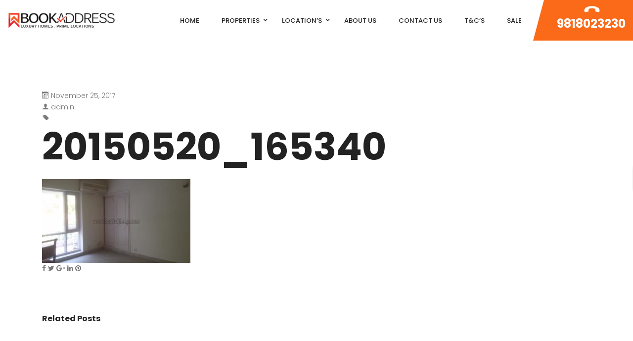

--- FILE ---
content_type: text/html; charset=UTF-8
request_url: https://bookaddress.com/property/4-bhk-semi-furnished-farmhouse-dlf-chhatarpur-maharani-farms-for-rent-lease/20150520_165340/
body_size: 24195
content:
<!DOCTYPE html>
<!-- Open Html -->
<html lang="en-US">
<!-- Open Head -->
<head>
    
<meta charset="UTF-8"/>
<meta name="viewport" content="width=device-width, initial-scale=1, maximum-scale=1">



<link rel="profile" href="http://gmpg.org/xfn/11" />

    <link rel="shortcut icon" href="https://bookaddress.com/wp-content/themes/g5-beyot/assets/images/favicon.ico" />





<meta name='robots' content='index, follow, max-image-preview:large, max-snippet:-1, max-video-preview:-1' />
	<style>img:is([sizes="auto" i], [sizes^="auto," i]) { contain-intrinsic-size: 3000px 1500px }</style>
	
	<!-- This site is optimized with the Yoast SEO plugin v25.5 - https://yoast.com/wordpress/plugins/seo/ -->
	<title>20150520_165340 - Bookaddress</title>
	<link rel="canonical" href="https://bookaddress.com/property/4-bhk-semi-furnished-farmhouse-dlf-chhatarpur-maharani-farms-for-rent-lease/20150520_165340/" />
	<meta property="og:locale" content="en_US" />
	<meta property="og:type" content="article" />
	<meta property="og:title" content="20150520_165340 - Bookaddress" />
	<meta property="og:url" content="https://bookaddress.com/property/4-bhk-semi-furnished-farmhouse-dlf-chhatarpur-maharani-farms-for-rent-lease/20150520_165340/" />
	<meta property="og:site_name" content="Bookaddress" />
	<meta property="og:image" content="https://bookaddress.com/property/4-bhk-semi-furnished-farmhouse-dlf-chhatarpur-maharani-farms-for-rent-lease/20150520_165340" />
	<meta property="og:image:width" content="800" />
	<meta property="og:image:height" content="450" />
	<meta property="og:image:type" content="image/jpeg" />
	<meta name="twitter:card" content="summary_large_image" />
	<script type="application/ld+json" class="yoast-schema-graph">{"@context":"https://schema.org","@graph":[{"@type":"WebPage","@id":"https://bookaddress.com/property/4-bhk-semi-furnished-farmhouse-dlf-chhatarpur-maharani-farms-for-rent-lease/20150520_165340/","url":"https://bookaddress.com/property/4-bhk-semi-furnished-farmhouse-dlf-chhatarpur-maharani-farms-for-rent-lease/20150520_165340/","name":"20150520_165340 - Bookaddress","isPartOf":{"@id":"https://bookaddress.com/#website"},"primaryImageOfPage":{"@id":"https://bookaddress.com/property/4-bhk-semi-furnished-farmhouse-dlf-chhatarpur-maharani-farms-for-rent-lease/20150520_165340/#primaryimage"},"image":{"@id":"https://bookaddress.com/property/4-bhk-semi-furnished-farmhouse-dlf-chhatarpur-maharani-farms-for-rent-lease/20150520_165340/#primaryimage"},"thumbnailUrl":"https://bookaddress.com/wp-content/uploads/2017/11/20150520_165340.jpg","datePublished":"2017-11-25T08:17:14+00:00","breadcrumb":{"@id":"https://bookaddress.com/property/4-bhk-semi-furnished-farmhouse-dlf-chhatarpur-maharani-farms-for-rent-lease/20150520_165340/#breadcrumb"},"inLanguage":"en-US","potentialAction":[{"@type":"ReadAction","target":["https://bookaddress.com/property/4-bhk-semi-furnished-farmhouse-dlf-chhatarpur-maharani-farms-for-rent-lease/20150520_165340/"]}]},{"@type":"ImageObject","inLanguage":"en-US","@id":"https://bookaddress.com/property/4-bhk-semi-furnished-farmhouse-dlf-chhatarpur-maharani-farms-for-rent-lease/20150520_165340/#primaryimage","url":"https://bookaddress.com/wp-content/uploads/2017/11/20150520_165340.jpg","contentUrl":"https://bookaddress.com/wp-content/uploads/2017/11/20150520_165340.jpg","width":800,"height":450},{"@type":"BreadcrumbList","@id":"https://bookaddress.com/property/4-bhk-semi-furnished-farmhouse-dlf-chhatarpur-maharani-farms-for-rent-lease/20150520_165340/#breadcrumb","itemListElement":[{"@type":"ListItem","position":1,"name":"Home","item":"https://bookaddress.com/"},{"@type":"ListItem","position":2,"name":"4 BHK Semi Furnished Farmhouse DLF Chhatarpur, Maharani Farms for Rent/Lease","item":"https://bookaddress.com/property/4-bhk-semi-furnished-farmhouse-dlf-chhatarpur-maharani-farms-for-rent-lease/"},{"@type":"ListItem","position":3,"name":"20150520_165340"}]},{"@type":"WebSite","@id":"https://bookaddress.com/#website","url":"https://bookaddress.com/","name":"Bookaddress","description":"Luxury Real Estate India","potentialAction":[{"@type":"SearchAction","target":{"@type":"EntryPoint","urlTemplate":"https://bookaddress.com/?s={search_term_string}"},"query-input":{"@type":"PropertyValueSpecification","valueRequired":true,"valueName":"search_term_string"}}],"inLanguage":"en-US"}]}</script>
	<!-- / Yoast SEO plugin. -->


<link rel='dns-prefetch' href='//maps.googleapis.com' />
<link rel='dns-prefetch' href='//fonts.googleapis.com' />
<link rel="alternate" type="application/rss+xml" title="Bookaddress &raquo; Feed" href="https://bookaddress.com/feed/" />
<link rel="alternate" type="application/rss+xml" title="Bookaddress &raquo; Comments Feed" href="https://bookaddress.com/comments/feed/" />
<script type="text/javascript">
/* <![CDATA[ */
window._wpemojiSettings = {"baseUrl":"https:\/\/s.w.org\/images\/core\/emoji\/16.0.1\/72x72\/","ext":".png","svgUrl":"https:\/\/s.w.org\/images\/core\/emoji\/16.0.1\/svg\/","svgExt":".svg","source":{"concatemoji":"https:\/\/bookaddress.com\/wp-includes\/js\/wp-emoji-release.min.js?ver=6.8.3"}};
/*! This file is auto-generated */
!function(s,n){var o,i,e;function c(e){try{var t={supportTests:e,timestamp:(new Date).valueOf()};sessionStorage.setItem(o,JSON.stringify(t))}catch(e){}}function p(e,t,n){e.clearRect(0,0,e.canvas.width,e.canvas.height),e.fillText(t,0,0);var t=new Uint32Array(e.getImageData(0,0,e.canvas.width,e.canvas.height).data),a=(e.clearRect(0,0,e.canvas.width,e.canvas.height),e.fillText(n,0,0),new Uint32Array(e.getImageData(0,0,e.canvas.width,e.canvas.height).data));return t.every(function(e,t){return e===a[t]})}function u(e,t){e.clearRect(0,0,e.canvas.width,e.canvas.height),e.fillText(t,0,0);for(var n=e.getImageData(16,16,1,1),a=0;a<n.data.length;a++)if(0!==n.data[a])return!1;return!0}function f(e,t,n,a){switch(t){case"flag":return n(e,"\ud83c\udff3\ufe0f\u200d\u26a7\ufe0f","\ud83c\udff3\ufe0f\u200b\u26a7\ufe0f")?!1:!n(e,"\ud83c\udde8\ud83c\uddf6","\ud83c\udde8\u200b\ud83c\uddf6")&&!n(e,"\ud83c\udff4\udb40\udc67\udb40\udc62\udb40\udc65\udb40\udc6e\udb40\udc67\udb40\udc7f","\ud83c\udff4\u200b\udb40\udc67\u200b\udb40\udc62\u200b\udb40\udc65\u200b\udb40\udc6e\u200b\udb40\udc67\u200b\udb40\udc7f");case"emoji":return!a(e,"\ud83e\udedf")}return!1}function g(e,t,n,a){var r="undefined"!=typeof WorkerGlobalScope&&self instanceof WorkerGlobalScope?new OffscreenCanvas(300,150):s.createElement("canvas"),o=r.getContext("2d",{willReadFrequently:!0}),i=(o.textBaseline="top",o.font="600 32px Arial",{});return e.forEach(function(e){i[e]=t(o,e,n,a)}),i}function t(e){var t=s.createElement("script");t.src=e,t.defer=!0,s.head.appendChild(t)}"undefined"!=typeof Promise&&(o="wpEmojiSettingsSupports",i=["flag","emoji"],n.supports={everything:!0,everythingExceptFlag:!0},e=new Promise(function(e){s.addEventListener("DOMContentLoaded",e,{once:!0})}),new Promise(function(t){var n=function(){try{var e=JSON.parse(sessionStorage.getItem(o));if("object"==typeof e&&"number"==typeof e.timestamp&&(new Date).valueOf()<e.timestamp+604800&&"object"==typeof e.supportTests)return e.supportTests}catch(e){}return null}();if(!n){if("undefined"!=typeof Worker&&"undefined"!=typeof OffscreenCanvas&&"undefined"!=typeof URL&&URL.createObjectURL&&"undefined"!=typeof Blob)try{var e="postMessage("+g.toString()+"("+[JSON.stringify(i),f.toString(),p.toString(),u.toString()].join(",")+"));",a=new Blob([e],{type:"text/javascript"}),r=new Worker(URL.createObjectURL(a),{name:"wpTestEmojiSupports"});return void(r.onmessage=function(e){c(n=e.data),r.terminate(),t(n)})}catch(e){}c(n=g(i,f,p,u))}t(n)}).then(function(e){for(var t in e)n.supports[t]=e[t],n.supports.everything=n.supports.everything&&n.supports[t],"flag"!==t&&(n.supports.everythingExceptFlag=n.supports.everythingExceptFlag&&n.supports[t]);n.supports.everythingExceptFlag=n.supports.everythingExceptFlag&&!n.supports.flag,n.DOMReady=!1,n.readyCallback=function(){n.DOMReady=!0}}).then(function(){return e}).then(function(){var e;n.supports.everything||(n.readyCallback(),(e=n.source||{}).concatemoji?t(e.concatemoji):e.wpemoji&&e.twemoji&&(t(e.twemoji),t(e.wpemoji)))}))}((window,document),window._wpemojiSettings);
/* ]]> */
</script>
<link rel='stylesheet' id='ere_map-css' href='https://bookaddress.com/wp-content/plugins/essential-real-estate/public/assets/map/css/google-map.min.css?ver=5.2.2' type='text/css' media='all' />
<style id='wp-emoji-styles-inline-css' type='text/css'>

	img.wp-smiley, img.emoji {
		display: inline !important;
		border: none !important;
		box-shadow: none !important;
		height: 1em !important;
		width: 1em !important;
		margin: 0 0.07em !important;
		vertical-align: -0.1em !important;
		background: none !important;
		padding: 0 !important;
	}
</style>
<link rel='stylesheet' id='wp-block-library-css' href='https://bookaddress.com/wp-includes/css/dist/block-library/style.min.css?ver=6.8.3' type='text/css' media='all' />
<style id='wp-block-library-theme-inline-css' type='text/css'>
.wp-block-audio :where(figcaption){color:#555;font-size:13px;text-align:center}.is-dark-theme .wp-block-audio :where(figcaption){color:#ffffffa6}.wp-block-audio{margin:0 0 1em}.wp-block-code{border:1px solid #ccc;border-radius:4px;font-family:Menlo,Consolas,monaco,monospace;padding:.8em 1em}.wp-block-embed :where(figcaption){color:#555;font-size:13px;text-align:center}.is-dark-theme .wp-block-embed :where(figcaption){color:#ffffffa6}.wp-block-embed{margin:0 0 1em}.blocks-gallery-caption{color:#555;font-size:13px;text-align:center}.is-dark-theme .blocks-gallery-caption{color:#ffffffa6}:root :where(.wp-block-image figcaption){color:#555;font-size:13px;text-align:center}.is-dark-theme :root :where(.wp-block-image figcaption){color:#ffffffa6}.wp-block-image{margin:0 0 1em}.wp-block-pullquote{border-bottom:4px solid;border-top:4px solid;color:currentColor;margin-bottom:1.75em}.wp-block-pullquote cite,.wp-block-pullquote footer,.wp-block-pullquote__citation{color:currentColor;font-size:.8125em;font-style:normal;text-transform:uppercase}.wp-block-quote{border-left:.25em solid;margin:0 0 1.75em;padding-left:1em}.wp-block-quote cite,.wp-block-quote footer{color:currentColor;font-size:.8125em;font-style:normal;position:relative}.wp-block-quote:where(.has-text-align-right){border-left:none;border-right:.25em solid;padding-left:0;padding-right:1em}.wp-block-quote:where(.has-text-align-center){border:none;padding-left:0}.wp-block-quote.is-large,.wp-block-quote.is-style-large,.wp-block-quote:where(.is-style-plain){border:none}.wp-block-search .wp-block-search__label{font-weight:700}.wp-block-search__button{border:1px solid #ccc;padding:.375em .625em}:where(.wp-block-group.has-background){padding:1.25em 2.375em}.wp-block-separator.has-css-opacity{opacity:.4}.wp-block-separator{border:none;border-bottom:2px solid;margin-left:auto;margin-right:auto}.wp-block-separator.has-alpha-channel-opacity{opacity:1}.wp-block-separator:not(.is-style-wide):not(.is-style-dots){width:100px}.wp-block-separator.has-background:not(.is-style-dots){border-bottom:none;height:1px}.wp-block-separator.has-background:not(.is-style-wide):not(.is-style-dots){height:2px}.wp-block-table{margin:0 0 1em}.wp-block-table td,.wp-block-table th{word-break:normal}.wp-block-table :where(figcaption){color:#555;font-size:13px;text-align:center}.is-dark-theme .wp-block-table :where(figcaption){color:#ffffffa6}.wp-block-video :where(figcaption){color:#555;font-size:13px;text-align:center}.is-dark-theme .wp-block-video :where(figcaption){color:#ffffffa6}.wp-block-video{margin:0 0 1em}:root :where(.wp-block-template-part.has-background){margin-bottom:0;margin-top:0;padding:1.25em 2.375em}
</style>
<style id='classic-theme-styles-inline-css' type='text/css'>
/*! This file is auto-generated */
.wp-block-button__link{color:#fff;background-color:#32373c;border-radius:9999px;box-shadow:none;text-decoration:none;padding:calc(.667em + 2px) calc(1.333em + 2px);font-size:1.125em}.wp-block-file__button{background:#32373c;color:#fff;text-decoration:none}
</style>
<style id='joinchat-button-style-inline-css' type='text/css'>
.wp-block-joinchat-button{border:none!important;text-align:center}.wp-block-joinchat-button figure{display:table;margin:0 auto;padding:0}.wp-block-joinchat-button figcaption{font:normal normal 400 .6em/2em var(--wp--preset--font-family--system-font,sans-serif);margin:0;padding:0}.wp-block-joinchat-button .joinchat-button__qr{background-color:#fff;border:6px solid #25d366;border-radius:30px;box-sizing:content-box;display:block;height:200px;margin:auto;overflow:hidden;padding:10px;width:200px}.wp-block-joinchat-button .joinchat-button__qr canvas,.wp-block-joinchat-button .joinchat-button__qr img{display:block;margin:auto}.wp-block-joinchat-button .joinchat-button__link{align-items:center;background-color:#25d366;border:6px solid #25d366;border-radius:30px;display:inline-flex;flex-flow:row nowrap;justify-content:center;line-height:1.25em;margin:0 auto;text-decoration:none}.wp-block-joinchat-button .joinchat-button__link:before{background:transparent var(--joinchat-ico) no-repeat center;background-size:100%;content:"";display:block;height:1.5em;margin:-.75em .75em -.75em 0;width:1.5em}.wp-block-joinchat-button figure+.joinchat-button__link{margin-top:10px}@media (orientation:landscape)and (min-height:481px),(orientation:portrait)and (min-width:481px){.wp-block-joinchat-button.joinchat-button--qr-only figure+.joinchat-button__link{display:none}}@media (max-width:480px),(orientation:landscape)and (max-height:480px){.wp-block-joinchat-button figure{display:none}}

</style>
<style id='global-styles-inline-css' type='text/css'>
:root{--wp--preset--aspect-ratio--square: 1;--wp--preset--aspect-ratio--4-3: 4/3;--wp--preset--aspect-ratio--3-4: 3/4;--wp--preset--aspect-ratio--3-2: 3/2;--wp--preset--aspect-ratio--2-3: 2/3;--wp--preset--aspect-ratio--16-9: 16/9;--wp--preset--aspect-ratio--9-16: 9/16;--wp--preset--color--black: #000000;--wp--preset--color--cyan-bluish-gray: #abb8c3;--wp--preset--color--white: #ffffff;--wp--preset--color--pale-pink: #f78da7;--wp--preset--color--vivid-red: #cf2e2e;--wp--preset--color--luminous-vivid-orange: #ff6900;--wp--preset--color--luminous-vivid-amber: #fcb900;--wp--preset--color--light-green-cyan: #7bdcb5;--wp--preset--color--vivid-green-cyan: #00d084;--wp--preset--color--pale-cyan-blue: #8ed1fc;--wp--preset--color--vivid-cyan-blue: #0693e3;--wp--preset--color--vivid-purple: #9b51e0;--wp--preset--gradient--vivid-cyan-blue-to-vivid-purple: linear-gradient(135deg,rgba(6,147,227,1) 0%,rgb(155,81,224) 100%);--wp--preset--gradient--light-green-cyan-to-vivid-green-cyan: linear-gradient(135deg,rgb(122,220,180) 0%,rgb(0,208,130) 100%);--wp--preset--gradient--luminous-vivid-amber-to-luminous-vivid-orange: linear-gradient(135deg,rgba(252,185,0,1) 0%,rgba(255,105,0,1) 100%);--wp--preset--gradient--luminous-vivid-orange-to-vivid-red: linear-gradient(135deg,rgba(255,105,0,1) 0%,rgb(207,46,46) 100%);--wp--preset--gradient--very-light-gray-to-cyan-bluish-gray: linear-gradient(135deg,rgb(238,238,238) 0%,rgb(169,184,195) 100%);--wp--preset--gradient--cool-to-warm-spectrum: linear-gradient(135deg,rgb(74,234,220) 0%,rgb(151,120,209) 20%,rgb(207,42,186) 40%,rgb(238,44,130) 60%,rgb(251,105,98) 80%,rgb(254,248,76) 100%);--wp--preset--gradient--blush-light-purple: linear-gradient(135deg,rgb(255,206,236) 0%,rgb(152,150,240) 100%);--wp--preset--gradient--blush-bordeaux: linear-gradient(135deg,rgb(254,205,165) 0%,rgb(254,45,45) 50%,rgb(107,0,62) 100%);--wp--preset--gradient--luminous-dusk: linear-gradient(135deg,rgb(255,203,112) 0%,rgb(199,81,192) 50%,rgb(65,88,208) 100%);--wp--preset--gradient--pale-ocean: linear-gradient(135deg,rgb(255,245,203) 0%,rgb(182,227,212) 50%,rgb(51,167,181) 100%);--wp--preset--gradient--electric-grass: linear-gradient(135deg,rgb(202,248,128) 0%,rgb(113,206,126) 100%);--wp--preset--gradient--midnight: linear-gradient(135deg,rgb(2,3,129) 0%,rgb(40,116,252) 100%);--wp--preset--font-size--small: 13px;--wp--preset--font-size--medium: 20px;--wp--preset--font-size--large: 36px;--wp--preset--font-size--x-large: 42px;--wp--preset--spacing--20: 0.44rem;--wp--preset--spacing--30: 0.67rem;--wp--preset--spacing--40: 1rem;--wp--preset--spacing--50: 1.5rem;--wp--preset--spacing--60: 2.25rem;--wp--preset--spacing--70: 3.38rem;--wp--preset--spacing--80: 5.06rem;--wp--preset--shadow--natural: 6px 6px 9px rgba(0, 0, 0, 0.2);--wp--preset--shadow--deep: 12px 12px 50px rgba(0, 0, 0, 0.4);--wp--preset--shadow--sharp: 6px 6px 0px rgba(0, 0, 0, 0.2);--wp--preset--shadow--outlined: 6px 6px 0px -3px rgba(255, 255, 255, 1), 6px 6px rgba(0, 0, 0, 1);--wp--preset--shadow--crisp: 6px 6px 0px rgba(0, 0, 0, 1);}:where(.is-layout-flex){gap: 0.5em;}:where(.is-layout-grid){gap: 0.5em;}body .is-layout-flex{display: flex;}.is-layout-flex{flex-wrap: wrap;align-items: center;}.is-layout-flex > :is(*, div){margin: 0;}body .is-layout-grid{display: grid;}.is-layout-grid > :is(*, div){margin: 0;}:where(.wp-block-columns.is-layout-flex){gap: 2em;}:where(.wp-block-columns.is-layout-grid){gap: 2em;}:where(.wp-block-post-template.is-layout-flex){gap: 1.25em;}:where(.wp-block-post-template.is-layout-grid){gap: 1.25em;}.has-black-color{color: var(--wp--preset--color--black) !important;}.has-cyan-bluish-gray-color{color: var(--wp--preset--color--cyan-bluish-gray) !important;}.has-white-color{color: var(--wp--preset--color--white) !important;}.has-pale-pink-color{color: var(--wp--preset--color--pale-pink) !important;}.has-vivid-red-color{color: var(--wp--preset--color--vivid-red) !important;}.has-luminous-vivid-orange-color{color: var(--wp--preset--color--luminous-vivid-orange) !important;}.has-luminous-vivid-amber-color{color: var(--wp--preset--color--luminous-vivid-amber) !important;}.has-light-green-cyan-color{color: var(--wp--preset--color--light-green-cyan) !important;}.has-vivid-green-cyan-color{color: var(--wp--preset--color--vivid-green-cyan) !important;}.has-pale-cyan-blue-color{color: var(--wp--preset--color--pale-cyan-blue) !important;}.has-vivid-cyan-blue-color{color: var(--wp--preset--color--vivid-cyan-blue) !important;}.has-vivid-purple-color{color: var(--wp--preset--color--vivid-purple) !important;}.has-black-background-color{background-color: var(--wp--preset--color--black) !important;}.has-cyan-bluish-gray-background-color{background-color: var(--wp--preset--color--cyan-bluish-gray) !important;}.has-white-background-color{background-color: var(--wp--preset--color--white) !important;}.has-pale-pink-background-color{background-color: var(--wp--preset--color--pale-pink) !important;}.has-vivid-red-background-color{background-color: var(--wp--preset--color--vivid-red) !important;}.has-luminous-vivid-orange-background-color{background-color: var(--wp--preset--color--luminous-vivid-orange) !important;}.has-luminous-vivid-amber-background-color{background-color: var(--wp--preset--color--luminous-vivid-amber) !important;}.has-light-green-cyan-background-color{background-color: var(--wp--preset--color--light-green-cyan) !important;}.has-vivid-green-cyan-background-color{background-color: var(--wp--preset--color--vivid-green-cyan) !important;}.has-pale-cyan-blue-background-color{background-color: var(--wp--preset--color--pale-cyan-blue) !important;}.has-vivid-cyan-blue-background-color{background-color: var(--wp--preset--color--vivid-cyan-blue) !important;}.has-vivid-purple-background-color{background-color: var(--wp--preset--color--vivid-purple) !important;}.has-black-border-color{border-color: var(--wp--preset--color--black) !important;}.has-cyan-bluish-gray-border-color{border-color: var(--wp--preset--color--cyan-bluish-gray) !important;}.has-white-border-color{border-color: var(--wp--preset--color--white) !important;}.has-pale-pink-border-color{border-color: var(--wp--preset--color--pale-pink) !important;}.has-vivid-red-border-color{border-color: var(--wp--preset--color--vivid-red) !important;}.has-luminous-vivid-orange-border-color{border-color: var(--wp--preset--color--luminous-vivid-orange) !important;}.has-luminous-vivid-amber-border-color{border-color: var(--wp--preset--color--luminous-vivid-amber) !important;}.has-light-green-cyan-border-color{border-color: var(--wp--preset--color--light-green-cyan) !important;}.has-vivid-green-cyan-border-color{border-color: var(--wp--preset--color--vivid-green-cyan) !important;}.has-pale-cyan-blue-border-color{border-color: var(--wp--preset--color--pale-cyan-blue) !important;}.has-vivid-cyan-blue-border-color{border-color: var(--wp--preset--color--vivid-cyan-blue) !important;}.has-vivid-purple-border-color{border-color: var(--wp--preset--color--vivid-purple) !important;}.has-vivid-cyan-blue-to-vivid-purple-gradient-background{background: var(--wp--preset--gradient--vivid-cyan-blue-to-vivid-purple) !important;}.has-light-green-cyan-to-vivid-green-cyan-gradient-background{background: var(--wp--preset--gradient--light-green-cyan-to-vivid-green-cyan) !important;}.has-luminous-vivid-amber-to-luminous-vivid-orange-gradient-background{background: var(--wp--preset--gradient--luminous-vivid-amber-to-luminous-vivid-orange) !important;}.has-luminous-vivid-orange-to-vivid-red-gradient-background{background: var(--wp--preset--gradient--luminous-vivid-orange-to-vivid-red) !important;}.has-very-light-gray-to-cyan-bluish-gray-gradient-background{background: var(--wp--preset--gradient--very-light-gray-to-cyan-bluish-gray) !important;}.has-cool-to-warm-spectrum-gradient-background{background: var(--wp--preset--gradient--cool-to-warm-spectrum) !important;}.has-blush-light-purple-gradient-background{background: var(--wp--preset--gradient--blush-light-purple) !important;}.has-blush-bordeaux-gradient-background{background: var(--wp--preset--gradient--blush-bordeaux) !important;}.has-luminous-dusk-gradient-background{background: var(--wp--preset--gradient--luminous-dusk) !important;}.has-pale-ocean-gradient-background{background: var(--wp--preset--gradient--pale-ocean) !important;}.has-electric-grass-gradient-background{background: var(--wp--preset--gradient--electric-grass) !important;}.has-midnight-gradient-background{background: var(--wp--preset--gradient--midnight) !important;}.has-small-font-size{font-size: var(--wp--preset--font-size--small) !important;}.has-medium-font-size{font-size: var(--wp--preset--font-size--medium) !important;}.has-large-font-size{font-size: var(--wp--preset--font-size--large) !important;}.has-x-large-font-size{font-size: var(--wp--preset--font-size--x-large) !important;}
:where(.wp-block-post-template.is-layout-flex){gap: 1.25em;}:where(.wp-block-post-template.is-layout-grid){gap: 1.25em;}
:where(.wp-block-columns.is-layout-flex){gap: 2em;}:where(.wp-block-columns.is-layout-grid){gap: 2em;}
:root :where(.wp-block-pullquote){font-size: 1.5em;line-height: 1.6;}
</style>
<link rel='stylesheet' id='xmenu-menu-amination-css' href='https://bookaddress.com/wp-content/plugins/beyot-framework/core/xmenu/assets/css/amination.css?ver=6.8.3' type='text/css' media='all' />
<link rel='stylesheet' id='contact-form-7-css' href='https://bookaddress.com/wp-content/plugins/contact-form-7/includes/css/styles.css?ver=6.1' type='text/css' media='all' />
<link rel='stylesheet' id='wsl-widget-css' href='https://bookaddress.com/wp-content/plugins/wordpress-social-login/assets/css/style.css?ver=6.8.3' type='text/css' media='all' />
<link rel='stylesheet' id='font-awesome-css' href='https://bookaddress.com/wp-content/plugins/essential-real-estate/lib/smart-framework/assets/vendors/font-awesome/css/font-awesome.min.css?ver=4.7.0' type='text/css' media='all' />
<link rel='stylesheet' id='jquery-ui-css' href='https://bookaddress.com/wp-content/plugins/essential-real-estate/public/assets/packages/jquery-ui/jquery-ui.min.css?ver=1.11.4' type='text/css' media='all' />
<link rel='stylesheet' id='owl.carousel-css' href='https://bookaddress.com/wp-content/plugins/essential-real-estate/public/assets/packages/owl-carousel/assets/owl.carousel.min.css?ver=2.3.4' type='text/css' media='all' />
<link rel='stylesheet' id='light-gallery-css' href='https://bookaddress.com/wp-content/plugins/essential-real-estate/public/assets/packages/light-gallery/css/lightgallery.min.css?ver=1.2.18' type='text/css' media='all' />
<link rel='stylesheet' id='star-rating-css' href='https://bookaddress.com/wp-content/plugins/essential-real-estate/public/assets/packages/star-rating/css/star-rating.min.css?ver=4.1.3' type='text/css' media='all' />
<link rel='stylesheet' id='select2_css-css' href='https://bookaddress.com/wp-content/plugins/essential-real-estate/public/assets/packages/select2/css/select2.min.css?ver=4.0.6-rc.1' type='text/css' media='all' />
<link rel='stylesheet' id='ere_main-css' href='https://bookaddress.com/wp-content/plugins/essential-real-estate/public/assets/scss/main/main.min.css?ver=5.2.2' type='text/css' media='all' />
<link rel='stylesheet' id='bootstrap-css' href='https://bookaddress.com/wp-content/themes/g5-beyot/assets/vendors/bootstrap/css/bootstrap.min.css?ver=4.6.0' type='text/css' media='all' />
<link rel='stylesheet' id='ere_recently_viewed_frontend-css' href='https://bookaddress.com/wp-content/plugins/ere-recently-viewed/assets/scss/frontend.min.css?ver=2.1' type='text/css' media='all' />
<link rel='stylesheet' id='fontawesome_animation-css' href='https://bookaddress.com/wp-content/themes/g5-beyot/assets/plugins/fonts-awesome/css/font-awesome-animation.min.css?ver=6.8.3' type='text/css' media='all' />
<link rel='stylesheet' id='icomoon-css' href='https://bookaddress.com/wp-content/themes/g5-beyot/assets/plugins/icomoon/css/icomoon.min.css?ver=6.8.3' type='text/css' media='all' />
<link rel='stylesheet' id='perffect-scrollbar-css' href='https://bookaddress.com/wp-content/themes/g5-beyot/assets/plugins/perfect-scrollbar/css/perfect-scrollbar.min.css?ver=6.8.3' type='text/css' media='all' />
<link rel='stylesheet' id='g5plus_framework_style-css' href='https://bookaddress.com/wp-content/themes/g5-beyot/style.min.css?ver=1769033769' type='text/css' media='all' />
<style id='g5plus_framework_style-inline-css' type='text/css'>
@media screen and (min-width: 992px) {
	header.header-mobile {
		display: none;
		height: 0;
	}
}

/*--------------------------------------------------------------
## MOBILE MENU
--------------------------------------------------------------*/
@media screen and (max-width: 991px) {
	body {
		-webkit-transition: all 0.3s;
		-moz-transition: all 0.3s;
		-ms-transition: all 0.3s;
		-o-transition: all 0.3s;
		transition: all 0.3s;
		left: 0;
	}
	
	header.main-header {
		display: none;
	}	
	
	.top-drawer-mobile-invisible {
		display: none;
	}
}

body{background-color:#fff;}:root {--g5-body-font: Poppins;--g5-body-font-size: 14px;--g5-body-font-weight: 300;--g5-secondary-font: 'Poppins';--g5-secondary-font-size: 14px;--g5-secondary-font-weight: 300;--g5-h1-font : Poppins;--g5-h1-font-size:  76px;--g5-h1-font-weight : 700;--g5-h2-font : Poppins;--g5-h2-font-size:  40px;--g5-h2-font-weight : 700;--g5-h3-font : Poppins;--g5-h3-font-size:  24px;--g5-h3-font-weight : 700;--g5-h4-font : Poppins;--g5-h4-font-size:  16px;--g5-h4-font-weight : 700;--g5-h5-font : Poppins;--g5-h5-font-size:  14px;--g5-h5-font-weight : 700;--g5-h6-font : Poppins;--g5-h6-font-size:  12px;--g5-h6-font-weight : 700;--g5-color-accent: #fb6a19;--g5-color-accent-foreground :  #fff;--g5-color-heading: #222222;--g5-color-heading-r :  34;--g5-color-heading-g :  34;--g5-color-heading-b :  34;--g5-color-text-main: #787878;--g5-color-border: #eeeeee;--g5-color-link: #fb6a19;--g5-color-link-hover: #fb6a19;--g5-top-drawer-bg-color : #2f2f2f;--g5-top-drawer-text-color : #c5c5c5;--g5-header-background-color : #fff;--g5-header-border-color : #eee;--g5-header-text-color : #aaaaaa;--g5-top-bar-text-color : #ffffff;--g5-top-bar-border-color : #eee;--g5-top-bar-bg-color : #222222;--g5-navigation-bg-color : #fff;--g5-navigation-text-color : #222222;--g5-navigation-text-color-hover : #fb6a19;--g5-top-bar-mobile-bg-color : #fff;--g5-top-bar-mobile-text-color : #111;--g5-top-bar_mobile-border-color : #eee;--g5-header-mobile-bg-color : #fff;--g5-header-mobile-text-color : #111;--g5-header-mobile-border-color : #eee;--g5-footer-bg-color : #222222;--g5-footer-text-color : #bababa;--g5-footer-widget-title-color : #ffffff;--g5-footer-border-color : #eee;--g5-bottom-bar-bg-color : #ffffff;--g5-bottom_bar_text_color : #8f8f8f;--g5-bottom-bar-border-color : #eee;--g5-top-drawer-padding-top : 0px;--g5-top-drawer-padding-bottom : 0px;--g5-top-bar-padding-top : 10px;--g5-top-bar-padding-bottom : 10px;--g5-top-bar-mobile-padding-top : 10px;--g5-top-bar-mobile-padding-bottom : 10px;--g5-header-padding-top : 0px;--g5-header-padding-bottom : 0px;--g5-navigation-height : 82px;--g5-navigation-spacing : 45px;--g5-header-customize-nav-spacing : 13px;--g5-header-customize-left-spacing : 13px;--g5-header-customize-right-spacing : 13px;--g5-footer-padding-top : 60px;--g5-footer-padding-bottom : 60px;--g5-bottom-bar-padding-top : 12px;--g5-bottom-bar-padding-bottom : 12px;--g5-logo-max-height : 82px;--g5-mobile-logo-max-height : 50px;--g5-logo-padding-top : 0px;--g5-logo-padding-bottom : 0px;--g5-mobile-logo-padding-top : 0px;--g5-mobile-logo-padding-bottom : 0px;--g5-text-color-lightness: #bababa;--g5-text-color-lighten: #8e8e8e;--g5-text-color-lightness-02: #c4c4c4;--g5-color-accent-lighten: #fc8a4b;--g5-color-heading-lighten: #8f8f8f;--g5-border-color-dark: #dddddd;--g5-x-menu-a-text-hover:#fb6a19;--g5-top-bar-equal-color : #fb6a19;}
</style>
<link rel='stylesheet' id='g5plus_framework_frontend-css' href='https://bookaddress.com/wp-content/plugins/beyot-framework/assets/css/frontend.min.css?ver=6.8.3' type='text/css' media='all' />
<link rel='stylesheet' id='gsf_google-fonts-css' href='https://fonts.googleapis.com/css?family=Poppins%3A100%2C100i%2C200%2C200i%2C300%2C300i%2C400%2C400i%2C500%2C500i%2C600%2C600i%2C700%2C700i%2C800%2C800i%2C900%2C900i&#038;subset=devanagari%2Clatin%2Clatin-ext&#038;ver=6.8.3' type='text/css' media='all' />
<script type="text/javascript" src="https://bookaddress.com/wp-includes/js/jquery/jquery.min.js?ver=3.7.1" id="jquery-core-js"></script>
<script type="text/javascript" src="https://bookaddress.com/wp-includes/js/jquery/jquery-migrate.min.js?ver=3.4.1" id="jquery-migrate-js"></script>
<link rel="https://api.w.org/" href="https://bookaddress.com/wp-json/" /><link rel="alternate" title="JSON" type="application/json" href="https://bookaddress.com/wp-json/wp/v2/media/3678" /><link rel="EditURI" type="application/rsd+xml" title="RSD" href="https://bookaddress.com/xmlrpc.php?rsd" />
<meta name="generator" content="WordPress 6.8.3" />
<link rel='shortlink' href='https://bookaddress.com/?p=3678' />
<link rel="alternate" title="oEmbed (JSON)" type="application/json+oembed" href="https://bookaddress.com/wp-json/oembed/1.0/embed?url=https%3A%2F%2Fbookaddress.com%2Fproperty%2F4-bhk-semi-furnished-farmhouse-dlf-chhatarpur-maharani-farms-for-rent-lease%2F20150520_165340%2F" />
<link rel="alternate" title="oEmbed (XML)" type="text/xml+oembed" href="https://bookaddress.com/wp-json/oembed/1.0/embed?url=https%3A%2F%2Fbookaddress.com%2Fproperty%2F4-bhk-semi-furnished-farmhouse-dlf-chhatarpur-maharani-farms-for-rent-lease%2F20150520_165340%2F&#038;format=xml" />
<style id='xmenu_custom_style'></style><meta name="generator" content="Powered by WPBakery Page Builder - drag and drop page builder for WordPress."/>
<style type="text/css" id="gsf-custom-css"></style>		<style type="text/css" id="wp-custom-css">
			.g5plus-heading.style1 p {
    display: block;
    color: #000;
    font-size: 16px;
    font-weight: 400;
    line-height: 1;
    margin-bottom: 14px;
}


.g5plus-contact-form input[type="text"], .g5plus-contact-form input[type="search"], .g5plus-contact-form input[type="email"], .g5plus-contact-form input[type="url"], .g5plus-contact-form input[type="password"], .g5plus-contact-form input[type="tel"], .g5plus-contact-form textarea, .g5plus-contact-form select {
	color: #000;
}

.top-bar-inner {
    padding-top: 10px;
    padding-bottom: 0px;
    height: 30px;
}

.bottom-bar-inner {
    padding-top: 12px;
    padding-bottom: 12px;
    font-size: 15px;
    height: 10px;
}

.beyot-class .ere-property.property-carousel .owl-item:nth-child(2n-1) .property-info, .beyot-class .ere-property.property-grid .property-info, .beyot-class .ere-property.property-list .property-info {
    background-color: #000000;
}

.g5plus-contact-form input[type="text"], .g5plus-contact-form input[type="search"], .g5plus-contact-form input[type="email"], .g5plus-contact-form input[type="url"], .g5plus-contact-form input[type="password"], .g5plus-contact-form input[type="tel"], .g5plus-contact-form textarea, .g5plus-contact-form select {
    color: #fff;
}

@media only screen and (max-width: 600px) {
.page-title.property-single-page-title h1 {
    font-size: 24px;
    font-weight: 400;
}
}

.property-info-footer {
    margin-top: 30px;
    padding-top: 10px;
    border-top: 1px solid #eee;
    text-align: center;
    margin-bottom: 60px;
    visibility: hidden;
}

.agency-element-inline>div:last-child, .property-element-inline>div:last-child {
    text-align: right;
    visibility: hidden;
}		</style>
		<noscript><style> .wpb_animate_when_almost_visible { opacity: 1; }</style></noscript></head>
<!-- Close Head -->
<body class="attachment wp-singular attachment-template-default single single-attachment postid-3678 attachmentid-3678 attachment-jpeg wp-embed-responsive wp-theme-g5-beyot beyot-class chrome wpb-js-composer js-comp-ver-6.2.0 vc_responsive" data-responsive="991"
                             data-header="header-1">
	<!-- Open Wrapper -->
	<div id="wrapper">

<header class="main-header header-1">
        <div class="sticky-wrapper">
    <div class="header-wrapper clearfix sticky-region">
		<div class="container-fluid">
            <div class="header-above-inner container-inner clearfix">
                <div class="logo-header">
	<a class="no-sticky" href="https://bookaddress.com/" title="Bookaddress-Luxury Real Estate India">
		<img src="https://bookaddress.com/wp-content/uploads/2017/11/web_logo_white_bg.png"		     alt="Bookaddress-Luxury Real Estate India"/>
	</a>
	</div>	            		            <nav class="primary-menu">
			            <ul id="main-menu" class="main-menu x-nav-menu x-nav-menu_primary-menu-new x-animate-sign-flip"><li id="menu-item-2338" class="menu-item menu-item-type-custom menu-item-object-custom menu-item-home x-menu-item x-item-menu-standard"><a href="https://bookaddress.com/" class="x-menu-a-text"><span class="x-menu-text">Home</span></a></li><li id="menu-item-2353" class="menu-item menu-item-type-custom menu-item-object-custom menu-item-has-children x-menu-item x-item-menu-standard"><a href="https://bookaddress.com/property" class="x-menu-a-text"><span class="x-menu-text">Properties</span><b class="x-caret"></b></a>			<ul class="x-sub-menu x-sub-menu-standard x-list-style-none">
		<li id="menu-item-2617" class="menu-item menu-item-type-custom menu-item-object-custom menu-item-has-children x-menu-item x-tabs x-item-menu-standard"><a href="#" class="x-menu-a-text"><span class="x-menu-text">Delhi</span><b class="x-caret"></b></a>			<ul class="x-sub-menu x-sub-menu-standard x-list-style-none x-tab-position-left">
		<li id="menu-item-2831" class="menu-item menu-item-type-post_type menu-item-object-page menu-item-has-children x-menu-item x-item-menu-standard"><a href="https://bookaddress.com/delhi-apartments/" class="x-menu-a-text"><span class="x-menu-text">Apartments</span><b class="x-caret"></b></a>			<ul class="x-sub-menu x-sub-menu-standard x-list-style-none">
		<li id="menu-item-2839" class="menu-item menu-item-type-post_type menu-item-object-page x-menu-item x-item-menu-standard"><a href="https://bookaddress.com/delhi-service-apartments/" class="x-menu-a-text"><span class="x-menu-text">Service</span></a></li><li id="menu-item-2837" class="menu-item menu-item-type-post_type menu-item-object-page x-menu-item x-item-menu-standard"><a href="https://bookaddress.com/delhi-furnished-apartments/" class="x-menu-a-text"><span class="x-menu-text">Furnished</span></a></li><li id="menu-item-2838" class="menu-item menu-item-type-post_type menu-item-object-page x-menu-item x-item-menu-standard"><a href="https://bookaddress.com/delhi-semi-furnished-apartments/" class="x-menu-a-text"><span class="x-menu-text">Semi-Furnished</span></a></li></ul></li><li id="menu-item-2832" class="menu-item menu-item-type-post_type menu-item-object-page menu-item-has-children x-menu-item x-item-menu-standard"><a href="https://bookaddress.com/delhi-bungalows/" class="x-menu-a-text"><span class="x-menu-text">Bungalows</span><b class="x-caret"></b></a>			<ul class="x-sub-menu x-sub-menu-standard x-list-style-none">
		<li id="menu-item-2842" class="menu-item menu-item-type-post_type menu-item-object-page x-menu-item x-item-menu-standard"><a href="https://bookaddress.com/delhi-service-bungalows/" class="x-menu-a-text"><span class="x-menu-text">Service</span></a></li><li id="menu-item-2840" class="menu-item menu-item-type-post_type menu-item-object-page x-menu-item x-item-menu-standard"><a href="https://bookaddress.com/delhi-furnished-bungalows/" class="x-menu-a-text"><span class="x-menu-text">Furnished</span></a></li><li id="menu-item-2841" class="menu-item menu-item-type-post_type menu-item-object-page x-menu-item x-item-menu-standard"><a href="https://bookaddress.com/delhi-semi-furnished-bungalows/" class="x-menu-a-text"><span class="x-menu-text">Semi-Furnished</span></a></li></ul></li><li id="menu-item-2833" class="menu-item menu-item-type-post_type menu-item-object-page menu-item-has-children x-menu-item x-item-menu-standard"><a href="https://bookaddress.com/delhi-farmhouse/" class="x-menu-a-text"><span class="x-menu-text">Farmhouse</span><b class="x-caret"></b></a>			<ul class="x-sub-menu x-sub-menu-standard x-list-style-none">
		<li id="menu-item-2845" class="menu-item menu-item-type-post_type menu-item-object-page x-menu-item x-item-menu-standard"><a href="https://bookaddress.com/delhi-service-farmhouse/" class="x-menu-a-text"><span class="x-menu-text">Service</span></a></li><li id="menu-item-2843" class="menu-item menu-item-type-post_type menu-item-object-page x-menu-item x-item-menu-standard"><a href="https://bookaddress.com/delhi-furnished-farmhouse/" class="x-menu-a-text"><span class="x-menu-text">Furnished</span></a></li><li id="menu-item-2844" class="menu-item menu-item-type-post_type menu-item-object-page x-menu-item x-item-menu-standard"><a href="https://bookaddress.com/delhi-semi-furnished-farmhouse/" class="x-menu-a-text"><span class="x-menu-text">Semi-Furnished</span></a></li></ul></li></ul></li><li id="menu-item-2618" class="menu-item menu-item-type-custom menu-item-object-custom menu-item-has-children x-menu-item x-tabs x-item-menu-standard"><a href="#" class="x-menu-a-text"><span class="x-menu-text">Gurugram</span><b class="x-caret"></b></a>			<ul class="x-sub-menu x-sub-menu-standard x-list-style-none x-tab-position-left">
		<li id="menu-item-2834" class="menu-item menu-item-type-post_type menu-item-object-page menu-item-has-children x-menu-item x-item-menu-standard"><a href="https://bookaddress.com/gurugram-gurgaon-apartments/" class="x-menu-a-text"><span class="x-menu-text">Apartments</span><b class="x-caret"></b></a>			<ul class="x-sub-menu x-sub-menu-standard x-list-style-none">
		<li id="menu-item-2849" class="menu-item menu-item-type-post_type menu-item-object-page x-menu-item x-item-menu-standard"><a href="https://bookaddress.com/gurugram-gurgaon-service-apartments/" class="x-menu-a-text"><span class="x-menu-text">Service</span></a></li><li id="menu-item-2847" class="menu-item menu-item-type-post_type menu-item-object-page x-menu-item x-item-menu-standard"><a href="https://bookaddress.com/gurugram-gurgaon-furnished-apartments/" class="x-menu-a-text"><span class="x-menu-text">Furnished</span></a></li><li id="menu-item-2848" class="menu-item menu-item-type-post_type menu-item-object-page x-menu-item x-item-menu-standard"><a href="https://bookaddress.com/gurugram-gurgaon-semi-furnished-apartments/" class="x-menu-a-text"><span class="x-menu-text">Semi-Furnished</span></a></li></ul></li><li id="menu-item-2835" class="menu-item menu-item-type-post_type menu-item-object-page menu-item-has-children x-menu-item x-item-menu-standard"><a href="https://bookaddress.com/gurugram-gurgaon-bungalows/" class="x-menu-a-text"><span class="x-menu-text">Bungalows</span><b class="x-caret"></b></a>			<ul class="x-sub-menu x-sub-menu-standard x-list-style-none">
		<li id="menu-item-2852" class="menu-item menu-item-type-post_type menu-item-object-page x-menu-item x-item-menu-standard"><a href="https://bookaddress.com/gurugram-gurgaon-service-bungalows/" class="x-menu-a-text"><span class="x-menu-text">Service</span></a></li><li id="menu-item-2850" class="menu-item menu-item-type-post_type menu-item-object-page x-menu-item x-item-menu-standard"><a href="https://bookaddress.com/gurugram-gurgaon-furnished-bungalows/" class="x-menu-a-text"><span class="x-menu-text">Furnished</span></a></li><li id="menu-item-2851" class="menu-item menu-item-type-post_type menu-item-object-page x-menu-item x-item-menu-standard"><a href="https://bookaddress.com/gurugram-gurgaon-semi-furnished-bungalows/" class="x-menu-a-text"><span class="x-menu-text">Semi-Furnished</span></a></li></ul></li><li id="menu-item-2836" class="menu-item menu-item-type-post_type menu-item-object-page menu-item-has-children x-menu-item x-item-menu-standard"><a href="https://bookaddress.com/gurugram-gurgaon-farmhouse/" class="x-menu-a-text"><span class="x-menu-text">Farmhouse</span><b class="x-caret"></b></a>			<ul class="x-sub-menu x-sub-menu-standard x-list-style-none">
		<li id="menu-item-2855" class="menu-item menu-item-type-post_type menu-item-object-page x-menu-item x-item-menu-standard"><a href="https://bookaddress.com/gurugram-gurgaon-service-farmhouse/" class="x-menu-a-text"><span class="x-menu-text">Service</span></a></li><li id="menu-item-2853" class="menu-item menu-item-type-post_type menu-item-object-page x-menu-item x-item-menu-standard"><a href="https://bookaddress.com/gurugram-gurgaon-furnished-farmhouse/" class="x-menu-a-text"><span class="x-menu-text">Furnished</span></a></li><li id="menu-item-2854" class="menu-item menu-item-type-post_type menu-item-object-page x-menu-item x-item-menu-standard"><a href="https://bookaddress.com/gurugram-gurgaon-semi-furnished-farmhouse/" class="x-menu-a-text"><span class="x-menu-text">Semi-Furnished</span></a></li></ul></li></ul></li></ul></li><li id="menu-item-8638" class="menu-item menu-item-type-custom menu-item-object-custom menu-item-has-children x-menu-item x-pos-full x-item-menu-multi-column"><a href="#" class="x-menu-a-text"><span class="x-menu-text">Location&#8217;s</span><b class="x-caret"></b></a>			<ul class="x-sub-menu x-sub-menu-multi-column x-pos-full x-list-style-none">
		<li id="menu-item-8639" class="menu-item menu-item-type-custom menu-item-object-custom menu-item-has-children x-menu-item x-header-column x-item-menu-standard x-col x-col-6-12"><a href="#" class="x-menu-a-text"><span class="x-menu-text">Delhi</span><b class="x-caret"></b></a>			<ul class="x-sub-menu x-sub-menu-standard x-list-style-none">
		<li id="menu-item-8736" class="menu-item menu-item-type-post_type menu-item-object-page x-menu-item x-item-menu-standard x-col x-col-6-12"><a href="https://bookaddress.com/defence-colony-luxury-apartments-flats-rent-lease/" class="x-menu-a-text"><span class="x-menu-text">DEFENCE COLONY</span></a></li><li id="menu-item-9507" class="menu-item menu-item-type-post_type menu-item-object-page x-menu-item x-item-menu-standard x-col x-col-6-12"><a href="https://bookaddress.com/anand-niketan-south-delhi-apartments-flat-floor-rent/" class="x-menu-a-text"><span class="x-menu-text">ANAND NIKETAN</span></a></li><li id="menu-item-8733" class="menu-item menu-item-type-post_type menu-item-object-page x-menu-item x-item-menu-standard x-col x-col-6-12"><a href="https://bookaddress.com/dlf-chattarpur-farmhouse-rent-lease-luxury-farms/" class="x-menu-a-text"><span class="x-menu-text">DLF CHATTARPUR FARMS</span></a></li><li id="menu-item-8734" class="menu-item menu-item-type-post_type menu-item-object-page x-menu-item x-item-menu-standard x-col x-col-6-12"><a href="https://bookaddress.com/vasant-vihar-luxury-apartments-flats-rent-lease/" class="x-menu-a-text"><span class="x-menu-text">VASANT VIHAR</span></a></li><li id="menu-item-8732" class="menu-item menu-item-type-post_type menu-item-object-page x-menu-item x-item-menu-standard x-col x-col-6-12"><a href="https://bookaddress.com/westend-greens-farmhouse-rent-lease-luxury-farms/" class="x-menu-a-text"><span class="x-menu-text">WESTEND GREENS FARMS</span></a></li><li id="menu-item-9084" class="menu-item menu-item-type-post_type menu-item-object-page x-menu-item x-item-menu-standard x-col x-col-6-12"><a href="https://bookaddress.com/shanti-niketan-apartments-flats-rent-lease/" class="x-menu-a-text"><span class="x-menu-text">SHANTI NIKETAN</span></a></li><li id="menu-item-8731" class="menu-item menu-item-type-post_type menu-item-object-page x-menu-item x-item-menu-standard x-col x-col-6-12"><a href="https://bookaddress.com/luxury-ansal-villas-satbari-farmhouse-rent-lease/" class="x-menu-a-text"><span class="x-menu-text">ANSAL VILLAS SATBARI FARMS</span></a></li><li id="menu-item-8939" class="menu-item menu-item-type-post_type menu-item-object-page x-menu-item x-item-menu-standard x-col x-col-6-12"><a href="https://bookaddress.com/golf-links-apartment-bungalows-rent-lease/" class="x-menu-a-text"><span class="x-menu-text">GOLF LINKS</span></a></li><li id="menu-item-8730" class="menu-item menu-item-type-post_type menu-item-object-page x-menu-item x-item-menu-standard x-col x-col-6-12"><a href="https://bookaddress.com/4-5-6-bhk-gadaipur-sultanpur-farmhouse-rent-lease/" class="x-menu-a-text"><span class="x-menu-text">GADAIPUR, SULTANPUR FARMS</span></a></li><li id="menu-item-9227" class="menu-item menu-item-type-post_type menu-item-object-page x-menu-item x-item-menu-standard x-col x-col-6-12"><a href="https://bookaddress.com/chanakyapuri-apartments-rent-lease/" class="x-menu-a-text"><span class="x-menu-text">CHANAKYAPURI</span></a></li><li id="menu-item-8729" class="menu-item menu-item-type-post_type menu-item-object-page x-menu-item x-item-menu-standard x-col x-col-6-12"><a href="https://bookaddress.com/pushpanjali-bijwasan-farmhouse-rent-lease-luxury-farms/" class="x-menu-a-text"><span class="x-menu-text">PUSHPANJALI FARMS BIJWASAN</span></a></li><li id="menu-item-9085" class="menu-item menu-item-type-post_type menu-item-object-page x-menu-item x-item-menu-standard x-col x-col-6-12"><a href="https://bookaddress.com/jor-bagh-apartments-flats-rent-lease/" class="x-menu-a-text"><span class="x-menu-text">JOR BAGH</span></a></li><li id="menu-item-8678" class="menu-item menu-item-type-post_type menu-item-object-page x-menu-item x-item-menu-standard x-col x-col-6-12"><a href="https://bookaddress.com/vasant-kunj-farmhouse-rent-lease/" class="x-menu-a-text"><span class="x-menu-text">VASANT KUNJ FARMS</span></a></li><li id="menu-item-9091" class="menu-item menu-item-type-post_type menu-item-object-page x-menu-item x-item-menu-standard x-col x-col-6-12"><a href="https://bookaddress.com/gulmohar-park-apartments-flats-rent-lease/" class="x-menu-a-text"><span class="x-menu-text">GULMOHAR PARK</span></a></li><li id="menu-item-8735" class="menu-item menu-item-type-post_type menu-item-object-page x-menu-item x-item-menu-standard x-col x-col-6-12"><a href="https://bookaddress.com/panchsheel-park-rent-lease-bungalows-villas-apartments/" class="x-menu-a-text"><span class="x-menu-text">PANCHSHEEL PARK</span></a></li><li id="menu-item-9239" class="menu-item menu-item-type-post_type menu-item-object-page x-menu-item x-item-menu-standard x-col x-col-6-12"><a href="https://bookaddress.com/radhey-mohan-drive-farmhouse-rent-lease/" class="x-menu-a-text"><span class="x-menu-text">RADHEY MOHAN DRIVE</span></a></li></ul></li><li id="menu-item-8640" class="menu-item menu-item-type-custom menu-item-object-custom menu-item-has-children x-menu-item x-header-column x-text-align-left x-item-menu-standard x-col x-col-6-12"><a href="#" class="x-menu-a-text"><span class="x-menu-text">Gurgaon</span><b class="x-caret"></b></a>			<ul class="x-sub-menu x-sub-menu-standard x-list-style-none">
		<li id="menu-item-9487" class="menu-item menu-item-type-post_type menu-item-object-page x-menu-item x-item-menu-standard x-col x-col-6-12"><a href="https://bookaddress.com/the-aralias-rent-lease-apartments-flats-penthouse-gurgaon-gurugram/" class="x-menu-a-text"><span class="x-menu-text">DLF Aralias</span></a></li><li id="menu-item-9481" class="menu-item menu-item-type-post_type menu-item-object-page x-menu-item x-item-menu-standard x-col x-col-6-12"><a href="https://bookaddress.com/the-magnolias-rent-lease-apartment-flat-penthouse-gurgaon-gurugram/" class="x-menu-a-text"><span class="x-menu-text">DLF MAGNOLIAS</span></a></li><li id="menu-item-8651" class="menu-item menu-item-type-post_type menu-item-object-page x-menu-item x-item-menu-standard x-col x-col-6-12"><a href="https://bookaddress.com/dlf-belaire-rent-lease-apartments-flats-gurgaon-gurugram/" class="x-menu-a-text"><span class="x-menu-text">DLF BELAIRE</span></a></li><li id="menu-item-8652" class="menu-item menu-item-type-post_type menu-item-object-page x-menu-item x-item-menu-standard x-col x-col-6-12"><a href="https://bookaddress.com/dlf-park-place-rent-lease-apartment-flat-penthouse-gurgaon-gurugram/" class="x-menu-a-text"><span class="x-menu-text">DLF PARK PLACE</span></a></li><li id="menu-item-9731" class="menu-item menu-item-type-post_type menu-item-object-page x-menu-item x-item-menu-standard x-col x-col-6-12"><a href="https://bookaddress.com/dlf-the-camellias-rent-lease-apartments/" class="x-menu-a-text"><span class="x-menu-text">DLF The Camellias</span></a></li><li id="menu-item-9306" class="menu-item menu-item-type-post_type menu-item-object-page x-menu-item x-item-menu-standard x-col x-col-6-12"><a href="https://bookaddress.com/dlf-icon-gurgaon-rent-apartments-flats/" class="x-menu-a-text"><span class="x-menu-text">DLF ICON</span></a></li><li id="menu-item-9305" class="menu-item menu-item-type-post_type menu-item-object-page x-menu-item x-item-menu-standard x-col x-col-6-12"><a href="https://bookaddress.com/central-park-gurgaon-apartment-rent/" class="x-menu-a-text"><span class="x-menu-text">CENTRAL PARK</span></a></li><li id="menu-item-8658" class="menu-item menu-item-type-post_type menu-item-object-page x-menu-item x-item-menu-standard x-col x-col-6-12"><a href="https://bookaddress.com/rent-lease-salcon-the-verandas-flats-apartments-gurgaon-gurugram/" class="x-menu-a-text"><span class="x-menu-text">SALCON THE VERANDAS</span></a></li></ul></li></ul></li><li id="menu-item-2549" class="menu-item menu-item-type-post_type menu-item-object-page x-menu-item x-item-menu-standard"><a href="https://bookaddress.com/about-us/" class="x-menu-a-text"><span class="x-menu-text">About Us</span></a></li><li id="menu-item-2550" class="menu-item menu-item-type-post_type menu-item-object-page x-menu-item x-item-menu-standard"><a href="https://bookaddress.com/contact/" class="x-menu-a-text"><span class="x-menu-text">Contact Us</span></a></li><li id="menu-item-8603" class="menu-item menu-item-type-post_type menu-item-object-page x-menu-item x-item-menu-standard"><a href="https://bookaddress.com/tncs-and-privacy-policy/" class="x-menu-a-text"><span class="x-menu-text">T&#038;C&#8217;s</span></a></li><li id="menu-item-2869" class="menu-item menu-item-type-custom menu-item-object-custom x-menu-item x-item-menu-standard"><a target="_blank" href="https://idealabodes.com/" class="x-menu-a-text"><span class="x-menu-text">Sale</span></a></li></ul>	<div class="header-customize-wrapper header-customize-nav">
											<div class="header-customize-item item-custom-text">
	<p class="contact-phone"><i class="fa fa-phone"></i>9818023230</p></div>			</div>
		            </nav>
	                        </div>
        </div>
    </div>
</div></header><header class="header-mobile header-mobile-1">
        <div class="header-mobile-wrapper sticky-wrapper">
	<div class="header-mobile-inner sticky-region">
		<div class="container header-mobile-container">
			<div class="header-mobile-container-inner clearfix">
				<div class="logo-mobile-wrapper">
	<a href="https://bookaddress.com/" title="Bookaddress-Luxury Real Estate India">
		<img src="https://bookaddress.com/wp-content/uploads/2017/11/BookAddress_logo-1-e1509780680607-1.png" alt="Bookaddress-Luxury Real Estate India"/>
	</a>
</div>				<div class="toggle-icon-wrapper toggle-mobile-menu"
				     data-drop-type="menu-drop-fly">
					<div class="toggle-icon"><span></span></div>
				</div>
											</div>
			<div class="header-mobile-nav menu-drop-fly">
				<ul id="menu-primary-menu-new" class="nav-menu-mobile x-nav-menu x-nav-menu_primary-menu-new x-animate-sign-flip"><li id="menu-item-mobile-2338" class="menu-item menu-item-type-custom menu-item-object-custom menu-item-home x-menu-item x-item-menu-standard"><a href="https://bookaddress.com/" class="x-menu-a-text"><span class="x-menu-text">Home</span></a></li><li id="menu-item-mobile-2353" class="menu-item menu-item-type-custom menu-item-object-custom menu-item-has-children x-menu-item x-item-menu-standard"><a href="https://bookaddress.com/property" class="x-menu-a-text"><span class="x-menu-text">Properties</span><b class="x-caret"></b></a>			<ul class="x-sub-menu x-sub-menu-standard x-list-style-none">
		<li id="menu-item-mobile-2617" class="menu-item menu-item-type-custom menu-item-object-custom menu-item-has-children x-menu-item x-tabs x-item-menu-standard"><a href="#" class="x-menu-a-text"><span class="x-menu-text">Delhi</span><b class="x-caret"></b></a>			<ul class="x-sub-menu x-sub-menu-standard x-list-style-none x-tab-position-left">
		<li id="menu-item-mobile-2831" class="menu-item menu-item-type-post_type menu-item-object-page menu-item-has-children x-menu-item x-item-menu-standard"><a href="https://bookaddress.com/delhi-apartments/" class="x-menu-a-text"><span class="x-menu-text">Apartments</span><b class="x-caret"></b></a>			<ul class="x-sub-menu x-sub-menu-standard x-list-style-none">
		<li id="menu-item-mobile-2839" class="menu-item menu-item-type-post_type menu-item-object-page x-menu-item x-item-menu-standard"><a href="https://bookaddress.com/delhi-service-apartments/" class="x-menu-a-text"><span class="x-menu-text">Service</span></a></li><li id="menu-item-mobile-2837" class="menu-item menu-item-type-post_type menu-item-object-page x-menu-item x-item-menu-standard"><a href="https://bookaddress.com/delhi-furnished-apartments/" class="x-menu-a-text"><span class="x-menu-text">Furnished</span></a></li><li id="menu-item-mobile-2838" class="menu-item menu-item-type-post_type menu-item-object-page x-menu-item x-item-menu-standard"><a href="https://bookaddress.com/delhi-semi-furnished-apartments/" class="x-menu-a-text"><span class="x-menu-text">Semi-Furnished</span></a></li></ul></li><li id="menu-item-mobile-2832" class="menu-item menu-item-type-post_type menu-item-object-page menu-item-has-children x-menu-item x-item-menu-standard"><a href="https://bookaddress.com/delhi-bungalows/" class="x-menu-a-text"><span class="x-menu-text">Bungalows</span><b class="x-caret"></b></a>			<ul class="x-sub-menu x-sub-menu-standard x-list-style-none">
		<li id="menu-item-mobile-2842" class="menu-item menu-item-type-post_type menu-item-object-page x-menu-item x-item-menu-standard"><a href="https://bookaddress.com/delhi-service-bungalows/" class="x-menu-a-text"><span class="x-menu-text">Service</span></a></li><li id="menu-item-mobile-2840" class="menu-item menu-item-type-post_type menu-item-object-page x-menu-item x-item-menu-standard"><a href="https://bookaddress.com/delhi-furnished-bungalows/" class="x-menu-a-text"><span class="x-menu-text">Furnished</span></a></li><li id="menu-item-mobile-2841" class="menu-item menu-item-type-post_type menu-item-object-page x-menu-item x-item-menu-standard"><a href="https://bookaddress.com/delhi-semi-furnished-bungalows/" class="x-menu-a-text"><span class="x-menu-text">Semi-Furnished</span></a></li></ul></li><li id="menu-item-mobile-2833" class="menu-item menu-item-type-post_type menu-item-object-page menu-item-has-children x-menu-item x-item-menu-standard"><a href="https://bookaddress.com/delhi-farmhouse/" class="x-menu-a-text"><span class="x-menu-text">Farmhouse</span><b class="x-caret"></b></a>			<ul class="x-sub-menu x-sub-menu-standard x-list-style-none">
		<li id="menu-item-mobile-2845" class="menu-item menu-item-type-post_type menu-item-object-page x-menu-item x-item-menu-standard"><a href="https://bookaddress.com/delhi-service-farmhouse/" class="x-menu-a-text"><span class="x-menu-text">Service</span></a></li><li id="menu-item-mobile-2843" class="menu-item menu-item-type-post_type menu-item-object-page x-menu-item x-item-menu-standard"><a href="https://bookaddress.com/delhi-furnished-farmhouse/" class="x-menu-a-text"><span class="x-menu-text">Furnished</span></a></li><li id="menu-item-mobile-2844" class="menu-item menu-item-type-post_type menu-item-object-page x-menu-item x-item-menu-standard"><a href="https://bookaddress.com/delhi-semi-furnished-farmhouse/" class="x-menu-a-text"><span class="x-menu-text">Semi-Furnished</span></a></li></ul></li></ul></li><li id="menu-item-mobile-2618" class="menu-item menu-item-type-custom menu-item-object-custom menu-item-has-children x-menu-item x-tabs x-item-menu-standard"><a href="#" class="x-menu-a-text"><span class="x-menu-text">Gurugram</span><b class="x-caret"></b></a>			<ul class="x-sub-menu x-sub-menu-standard x-list-style-none x-tab-position-left">
		<li id="menu-item-mobile-2834" class="menu-item menu-item-type-post_type menu-item-object-page menu-item-has-children x-menu-item x-item-menu-standard"><a href="https://bookaddress.com/gurugram-gurgaon-apartments/" class="x-menu-a-text"><span class="x-menu-text">Apartments</span><b class="x-caret"></b></a>			<ul class="x-sub-menu x-sub-menu-standard x-list-style-none">
		<li id="menu-item-mobile-2849" class="menu-item menu-item-type-post_type menu-item-object-page x-menu-item x-item-menu-standard"><a href="https://bookaddress.com/gurugram-gurgaon-service-apartments/" class="x-menu-a-text"><span class="x-menu-text">Service</span></a></li><li id="menu-item-mobile-2847" class="menu-item menu-item-type-post_type menu-item-object-page x-menu-item x-item-menu-standard"><a href="https://bookaddress.com/gurugram-gurgaon-furnished-apartments/" class="x-menu-a-text"><span class="x-menu-text">Furnished</span></a></li><li id="menu-item-mobile-2848" class="menu-item menu-item-type-post_type menu-item-object-page x-menu-item x-item-menu-standard"><a href="https://bookaddress.com/gurugram-gurgaon-semi-furnished-apartments/" class="x-menu-a-text"><span class="x-menu-text">Semi-Furnished</span></a></li></ul></li><li id="menu-item-mobile-2835" class="menu-item menu-item-type-post_type menu-item-object-page menu-item-has-children x-menu-item x-item-menu-standard"><a href="https://bookaddress.com/gurugram-gurgaon-bungalows/" class="x-menu-a-text"><span class="x-menu-text">Bungalows</span><b class="x-caret"></b></a>			<ul class="x-sub-menu x-sub-menu-standard x-list-style-none">
		<li id="menu-item-mobile-2852" class="menu-item menu-item-type-post_type menu-item-object-page x-menu-item x-item-menu-standard"><a href="https://bookaddress.com/gurugram-gurgaon-service-bungalows/" class="x-menu-a-text"><span class="x-menu-text">Service</span></a></li><li id="menu-item-mobile-2850" class="menu-item menu-item-type-post_type menu-item-object-page x-menu-item x-item-menu-standard"><a href="https://bookaddress.com/gurugram-gurgaon-furnished-bungalows/" class="x-menu-a-text"><span class="x-menu-text">Furnished</span></a></li><li id="menu-item-mobile-2851" class="menu-item menu-item-type-post_type menu-item-object-page x-menu-item x-item-menu-standard"><a href="https://bookaddress.com/gurugram-gurgaon-semi-furnished-bungalows/" class="x-menu-a-text"><span class="x-menu-text">Semi-Furnished</span></a></li></ul></li><li id="menu-item-mobile-2836" class="menu-item menu-item-type-post_type menu-item-object-page menu-item-has-children x-menu-item x-item-menu-standard"><a href="https://bookaddress.com/gurugram-gurgaon-farmhouse/" class="x-menu-a-text"><span class="x-menu-text">Farmhouse</span><b class="x-caret"></b></a>			<ul class="x-sub-menu x-sub-menu-standard x-list-style-none">
		<li id="menu-item-mobile-2855" class="menu-item menu-item-type-post_type menu-item-object-page x-menu-item x-item-menu-standard"><a href="https://bookaddress.com/gurugram-gurgaon-service-farmhouse/" class="x-menu-a-text"><span class="x-menu-text">Service</span></a></li><li id="menu-item-mobile-2853" class="menu-item menu-item-type-post_type menu-item-object-page x-menu-item x-item-menu-standard"><a href="https://bookaddress.com/gurugram-gurgaon-furnished-farmhouse/" class="x-menu-a-text"><span class="x-menu-text">Furnished</span></a></li><li id="menu-item-mobile-2854" class="menu-item menu-item-type-post_type menu-item-object-page x-menu-item x-item-menu-standard"><a href="https://bookaddress.com/gurugram-gurgaon-semi-furnished-farmhouse/" class="x-menu-a-text"><span class="x-menu-text">Semi-Furnished</span></a></li></ul></li></ul></li></ul></li><li id="menu-item-mobile-8638" class="menu-item menu-item-type-custom menu-item-object-custom menu-item-has-children x-menu-item x-pos-full x-item-menu-multi-column"><a href="#" class="x-menu-a-text"><span class="x-menu-text">Location&#8217;s</span><b class="x-caret"></b></a>			<ul class="x-sub-menu x-sub-menu-multi-column x-pos-full x-list-style-none">
		<li id="menu-item-mobile-8639" class="menu-item menu-item-type-custom menu-item-object-custom menu-item-has-children x-menu-item x-header-column x-item-menu-standard x-col x-col-6-12"><a href="#" class="x-menu-a-text"><span class="x-menu-text">Delhi</span><b class="x-caret"></b></a>			<ul class="x-sub-menu x-sub-menu-standard x-list-style-none">
		<li id="menu-item-mobile-8736" class="menu-item menu-item-type-post_type menu-item-object-page x-menu-item x-item-menu-standard x-col x-col-6-12"><a href="https://bookaddress.com/defence-colony-luxury-apartments-flats-rent-lease/" class="x-menu-a-text"><span class="x-menu-text">DEFENCE COLONY</span></a></li><li id="menu-item-mobile-9507" class="menu-item menu-item-type-post_type menu-item-object-page x-menu-item x-item-menu-standard x-col x-col-6-12"><a href="https://bookaddress.com/anand-niketan-south-delhi-apartments-flat-floor-rent/" class="x-menu-a-text"><span class="x-menu-text">ANAND NIKETAN</span></a></li><li id="menu-item-mobile-8733" class="menu-item menu-item-type-post_type menu-item-object-page x-menu-item x-item-menu-standard x-col x-col-6-12"><a href="https://bookaddress.com/dlf-chattarpur-farmhouse-rent-lease-luxury-farms/" class="x-menu-a-text"><span class="x-menu-text">DLF CHATTARPUR FARMS</span></a></li><li id="menu-item-mobile-8734" class="menu-item menu-item-type-post_type menu-item-object-page x-menu-item x-item-menu-standard x-col x-col-6-12"><a href="https://bookaddress.com/vasant-vihar-luxury-apartments-flats-rent-lease/" class="x-menu-a-text"><span class="x-menu-text">VASANT VIHAR</span></a></li><li id="menu-item-mobile-8732" class="menu-item menu-item-type-post_type menu-item-object-page x-menu-item x-item-menu-standard x-col x-col-6-12"><a href="https://bookaddress.com/westend-greens-farmhouse-rent-lease-luxury-farms/" class="x-menu-a-text"><span class="x-menu-text">WESTEND GREENS FARMS</span></a></li><li id="menu-item-mobile-9084" class="menu-item menu-item-type-post_type menu-item-object-page x-menu-item x-item-menu-standard x-col x-col-6-12"><a href="https://bookaddress.com/shanti-niketan-apartments-flats-rent-lease/" class="x-menu-a-text"><span class="x-menu-text">SHANTI NIKETAN</span></a></li><li id="menu-item-mobile-8731" class="menu-item menu-item-type-post_type menu-item-object-page x-menu-item x-item-menu-standard x-col x-col-6-12"><a href="https://bookaddress.com/luxury-ansal-villas-satbari-farmhouse-rent-lease/" class="x-menu-a-text"><span class="x-menu-text">ANSAL VILLAS SATBARI FARMS</span></a></li><li id="menu-item-mobile-8939" class="menu-item menu-item-type-post_type menu-item-object-page x-menu-item x-item-menu-standard x-col x-col-6-12"><a href="https://bookaddress.com/golf-links-apartment-bungalows-rent-lease/" class="x-menu-a-text"><span class="x-menu-text">GOLF LINKS</span></a></li><li id="menu-item-mobile-8730" class="menu-item menu-item-type-post_type menu-item-object-page x-menu-item x-item-menu-standard x-col x-col-6-12"><a href="https://bookaddress.com/4-5-6-bhk-gadaipur-sultanpur-farmhouse-rent-lease/" class="x-menu-a-text"><span class="x-menu-text">GADAIPUR, SULTANPUR FARMS</span></a></li><li id="menu-item-mobile-9227" class="menu-item menu-item-type-post_type menu-item-object-page x-menu-item x-item-menu-standard x-col x-col-6-12"><a href="https://bookaddress.com/chanakyapuri-apartments-rent-lease/" class="x-menu-a-text"><span class="x-menu-text">CHANAKYAPURI</span></a></li><li id="menu-item-mobile-8729" class="menu-item menu-item-type-post_type menu-item-object-page x-menu-item x-item-menu-standard x-col x-col-6-12"><a href="https://bookaddress.com/pushpanjali-bijwasan-farmhouse-rent-lease-luxury-farms/" class="x-menu-a-text"><span class="x-menu-text">PUSHPANJALI FARMS BIJWASAN</span></a></li><li id="menu-item-mobile-9085" class="menu-item menu-item-type-post_type menu-item-object-page x-menu-item x-item-menu-standard x-col x-col-6-12"><a href="https://bookaddress.com/jor-bagh-apartments-flats-rent-lease/" class="x-menu-a-text"><span class="x-menu-text">JOR BAGH</span></a></li><li id="menu-item-mobile-8678" class="menu-item menu-item-type-post_type menu-item-object-page x-menu-item x-item-menu-standard x-col x-col-6-12"><a href="https://bookaddress.com/vasant-kunj-farmhouse-rent-lease/" class="x-menu-a-text"><span class="x-menu-text">VASANT KUNJ FARMS</span></a></li><li id="menu-item-mobile-9091" class="menu-item menu-item-type-post_type menu-item-object-page x-menu-item x-item-menu-standard x-col x-col-6-12"><a href="https://bookaddress.com/gulmohar-park-apartments-flats-rent-lease/" class="x-menu-a-text"><span class="x-menu-text">GULMOHAR PARK</span></a></li><li id="menu-item-mobile-8735" class="menu-item menu-item-type-post_type menu-item-object-page x-menu-item x-item-menu-standard x-col x-col-6-12"><a href="https://bookaddress.com/panchsheel-park-rent-lease-bungalows-villas-apartments/" class="x-menu-a-text"><span class="x-menu-text">PANCHSHEEL PARK</span></a></li><li id="menu-item-mobile-9239" class="menu-item menu-item-type-post_type menu-item-object-page x-menu-item x-item-menu-standard x-col x-col-6-12"><a href="https://bookaddress.com/radhey-mohan-drive-farmhouse-rent-lease/" class="x-menu-a-text"><span class="x-menu-text">RADHEY MOHAN DRIVE</span></a></li></ul></li><li id="menu-item-mobile-8640" class="menu-item menu-item-type-custom menu-item-object-custom menu-item-has-children x-menu-item x-header-column x-text-align-left x-item-menu-standard x-col x-col-6-12"><a href="#" class="x-menu-a-text"><span class="x-menu-text">Gurgaon</span><b class="x-caret"></b></a>			<ul class="x-sub-menu x-sub-menu-standard x-list-style-none">
		<li id="menu-item-mobile-9487" class="menu-item menu-item-type-post_type menu-item-object-page x-menu-item x-item-menu-standard x-col x-col-6-12"><a href="https://bookaddress.com/the-aralias-rent-lease-apartments-flats-penthouse-gurgaon-gurugram/" class="x-menu-a-text"><span class="x-menu-text">DLF Aralias</span></a></li><li id="menu-item-mobile-9481" class="menu-item menu-item-type-post_type menu-item-object-page x-menu-item x-item-menu-standard x-col x-col-6-12"><a href="https://bookaddress.com/the-magnolias-rent-lease-apartment-flat-penthouse-gurgaon-gurugram/" class="x-menu-a-text"><span class="x-menu-text">DLF MAGNOLIAS</span></a></li><li id="menu-item-mobile-8651" class="menu-item menu-item-type-post_type menu-item-object-page x-menu-item x-item-menu-standard x-col x-col-6-12"><a href="https://bookaddress.com/dlf-belaire-rent-lease-apartments-flats-gurgaon-gurugram/" class="x-menu-a-text"><span class="x-menu-text">DLF BELAIRE</span></a></li><li id="menu-item-mobile-8652" class="menu-item menu-item-type-post_type menu-item-object-page x-menu-item x-item-menu-standard x-col x-col-6-12"><a href="https://bookaddress.com/dlf-park-place-rent-lease-apartment-flat-penthouse-gurgaon-gurugram/" class="x-menu-a-text"><span class="x-menu-text">DLF PARK PLACE</span></a></li><li id="menu-item-mobile-9731" class="menu-item menu-item-type-post_type menu-item-object-page x-menu-item x-item-menu-standard x-col x-col-6-12"><a href="https://bookaddress.com/dlf-the-camellias-rent-lease-apartments/" class="x-menu-a-text"><span class="x-menu-text">DLF The Camellias</span></a></li><li id="menu-item-mobile-9306" class="menu-item menu-item-type-post_type menu-item-object-page x-menu-item x-item-menu-standard x-col x-col-6-12"><a href="https://bookaddress.com/dlf-icon-gurgaon-rent-apartments-flats/" class="x-menu-a-text"><span class="x-menu-text">DLF ICON</span></a></li><li id="menu-item-mobile-9305" class="menu-item menu-item-type-post_type menu-item-object-page x-menu-item x-item-menu-standard x-col x-col-6-12"><a href="https://bookaddress.com/central-park-gurgaon-apartment-rent/" class="x-menu-a-text"><span class="x-menu-text">CENTRAL PARK</span></a></li><li id="menu-item-mobile-8658" class="menu-item menu-item-type-post_type menu-item-object-page x-menu-item x-item-menu-standard x-col x-col-6-12"><a href="https://bookaddress.com/rent-lease-salcon-the-verandas-flats-apartments-gurgaon-gurugram/" class="x-menu-a-text"><span class="x-menu-text">SALCON THE VERANDAS</span></a></li></ul></li></ul></li><li id="menu-item-mobile-2549" class="menu-item menu-item-type-post_type menu-item-object-page x-menu-item x-item-menu-standard"><a href="https://bookaddress.com/about-us/" class="x-menu-a-text"><span class="x-menu-text">About Us</span></a></li><li id="menu-item-mobile-2550" class="menu-item menu-item-type-post_type menu-item-object-page x-menu-item x-item-menu-standard"><a href="https://bookaddress.com/contact/" class="x-menu-a-text"><span class="x-menu-text">Contact Us</span></a></li><li id="menu-item-mobile-8603" class="menu-item menu-item-type-post_type menu-item-object-page x-menu-item x-item-menu-standard"><a href="https://bookaddress.com/tncs-and-privacy-policy/" class="x-menu-a-text"><span class="x-menu-text">T&#038;C&#8217;s</span></a></li><li id="menu-item-mobile-2869" class="menu-item menu-item-type-custom menu-item-object-custom x-menu-item x-item-menu-standard"><a target="_blank" href="https://idealabodes.com/" class="x-menu-a-text"><span class="x-menu-text">Sale</span></a></li></ul>		</div>		</div>
	</div>
</div>    </header>
	<!-- Open Wrapper Content -->
	<div id="wrapper-content" class="clearfix ">
<div id="primary-content" class="pd-top-100 pd-bottom-100">
			<div class="container clearfix">
						<div class="">
<article id="post-3678" class="post-single clearfix post-3678 attachment type-attachment status-inherit hentry">
	
    	<div class="entry-post-meta clearfix">
		<div class="entry-meta-date">
			<i class="icon-calendar2"></i> <a href="http://20150520_165340">November 25, 2017</a>		</div>
		<div class="entry-meta-author">
			<i class="icon-user2"></i> <a href="https://bookaddress.com/author/admin/">admin</a>		</div>
		<div class="entry-meta-cat">
			<i class="icon-tags2"></i>

					</div>
			</div>
	<h1 class="entry-post-title">20150520_165340</h1>
	<div class="entry-content-wrap">
		<div class="entry-content clearfix">
									<p class="attachment"><a href='https://bookaddress.com/wp-content/uploads/2017/11/20150520_165340.jpg'><img fetchpriority="high" decoding="async" width="300" height="169" src="https://bookaddress.com/wp-content/uploads/2017/11/20150520_165340-300x169.jpg" class="attachment-medium size-medium" alt="" srcset="https://bookaddress.com/wp-content/uploads/2017/11/20150520_165340-300x169.jpg 300w, https://bookaddress.com/wp-content/uploads/2017/11/20150520_165340-768x432.jpg 768w, https://bookaddress.com/wp-content/uploads/2017/11/20150520_165340.jpg 800w" sizes="(max-width: 300px) 100vw, 300px" /></a></p>
		</div>
	</div>
</article>
<div class="entry-meta-tag-wrap clearfix"><div class="social-share">
                        <a class="facebook" onclick="window.open('https://www.facebook.com/sharer.php?u=https%3A%2F%2Fbookaddress.com%2Fproperty%2F4-bhk-semi-furnished-farmhouse-dlf-chhatarpur-maharani-farms-for-rent-lease%2F20150520_165340%2F','sharer', 'toolbar=0,status=0');"  href="javascript:;">
                <i class="fa fa-facebook"></i>
            </a>
        
        
        
        
        
                    
                    <a class="twitter" onclick="popUp=window.open('http://twitter.com/home?status=20150520_165340 https%3A%2F%2Fbookaddress.com%2Fproperty%2F4-bhk-semi-furnished-farmhouse-dlf-chhatarpur-maharani-farms-for-rent-lease%2F20150520_165340%2F','sharer','scrollbars=yes,width=800,height=400');popUp.focus();return false;"  href="javascript:;">
                <i class="fa fa-twitter"></i>
            </a>
        
        
        
        
                    
        
                    <a class="google-plus" href="javascript:;" onclick="popUp=window.open('https://plus.google.com/share?url=https%3A%2F%2Fbookaddress.com%2Fproperty%2F4-bhk-semi-furnished-farmhouse-dlf-chhatarpur-maharani-farms-for-rent-lease%2F20150520_165340%2F','sharer','scrollbars=yes,width=800,height=400');popUp.focus();return false;">
                <i class="fa fa-google-plus"></i>
            </a>
        
        
        
                    
        
        
                    <a class="linkedin" onclick="popUp=window.open('http://linkedin.com/shareArticle?mini=true&amp;url=https%3A%2F%2Fbookaddress.com%2Fproperty%2F4-bhk-semi-furnished-farmhouse-dlf-chhatarpur-maharani-farms-for-rent-lease%2F20150520_165340%2F&amp;title=20150520_165340','sharer','scrollbars=yes,width=800,height=400');popUp.focus();return false;" href="javascript:;">
                <i class="fa fa-linkedin"></i>
            </a>
        
        
                    
        
        
        
        
                    <a class="pinterest" onclick="popUp=window.open('http://pinterest.com/pin/create/button/?url=https%3A%2F%2Fbookaddress.com%2Fproperty%2F4-bhk-semi-furnished-farmhouse-dlf-chhatarpur-maharani-farms-for-rent-lease%2F20150520_165340%2F&amp;description=20150520_165340&amp;media=','sharer','scrollbars=yes,width=800,height=400');popUp.focus();return false;" href="javascript:;">
                <i class="fa fa-pinterest"></i>
            </a>
            </div></div><div class="post-related-wrap pd-top-60 mg-top-20 clearfix">
    <h4 class="blog-line-title">Related Posts</h4>
    <div class="owl-carousel owl-dot-line" data-plugin-options='{&quot;margin&quot;: 30,&quot;autoHeight&quot; : true, &quot;loop&quot;: false, &quot;responsiveClass&quot;: true, &quot;dots&quot; : true, &quot;nav&quot; : false, &quot;autoplay&quot;: false,&quot;responsive&quot; : {&quot;0&quot; : {&quot;items&quot; : 1, &quot;margin&quot;: 0}, &quot;600&quot;: {&quot;items&quot; : 2, &quot;margin&quot;: 30}, &quot;992&quot;: {&quot;items&quot; : 3, &quot;margin&quot;: 30}}}'>
                    <article id="post-10192" class="post-grid clearfix post-10192 post type-post status-publish format-standard hentry category-uncategorized">
	<div class="entry-content-wrap clearfix">
		
    		<div class="entry-post-meta clearfix">
			<div class="entry-meta-date">
				<i class="icon-calendar2"></i> <a href="http://Rent%20a%20Furnished%20Apartment%20in%20Delhi%20with%20BookAddress">June 5, 2025</a>			</div>
		</div>
		<div class="entry-content-inner">
			<div class="entry-info-post clearfix">
				<h3 class="entry-post-title"><a title="Rent a Furnished Apartment in Delhi with BookAddress"
												href="https://bookaddress.com/rent-a-furnished-apartment-in-delhi-with-bookaddress/">Rent a Furnished Apartment in Delhi with BookAddress</a></h3>
			</div>
			<div class="entry-excerpt">
				Finding the perfect place to stay in a bustling city like Delhi can be overwhelming, especially when you're looking for something that’s both comfortable and hassle-free. Whether you’re relocating for work, staying long-term, or visiting the capital for an extended period, renting a furnished apartment in Delhi through BookAddress offers the ideal solution. With our [...]			</div>
		</div>
	</div>
</article>
                    <article id="post-10181" class="post-grid clearfix post-10181 post type-post status-publish format-standard hentry category-uncategorized">
	<div class="entry-content-wrap clearfix">
		
    		<div class="entry-post-meta clearfix">
			<div class="entry-meta-date">
				<i class="icon-calendar2"></i> <a href="http://Discover%20the%20Best%20Stays%20with%20BookAddress">February 25, 2025</a>			</div>
		</div>
		<div class="entry-content-inner">
			<div class="entry-info-post clearfix">
				<h3 class="entry-post-title"><a title="Discover the Best Stays with BookAddress"
												href="https://bookaddress.com/discover-the-best-stays-with-bookaddress/">Discover the Best Stays with BookAddress</a></h3>
			</div>
			<div class="entry-excerpt">
				Welcome to BookAddress, your trusted platform for finding and booking the perfect accommodation. Whether you're planning a business trip, a family vacation, or a solo adventure, we make it easy to find the ideal stay that suits your needs. Why Choose BookAddress? At BookAddress, we bring you a vast selection of accommodations to ensure a [...]			</div>
		</div>
	</div>
</article>
                    <article id="post-10169" class="post-grid clearfix post-10169 post type-post status-publish format-standard hentry category-uncategorized">
	<div class="entry-content-wrap clearfix">
		
    		<div class="entry-post-meta clearfix">
			<div class="entry-meta-date">
				<i class="icon-calendar2"></i> <a href="http://Rent%20a%20Furnished%20Apartment%20in%20Gurugram%20with%20Bookaddress">February 12, 2025</a>			</div>
		</div>
		<div class="entry-content-inner">
			<div class="entry-info-post clearfix">
				<h3 class="entry-post-title"><a title="Rent a Furnished Apartment in Gurugram with Bookaddress"
												href="https://bookaddress.com/rent-a-furnished-apartment-in-gurugram-with-bookaddress/">Rent a Furnished Apartment in Gurugram with Bookaddress</a></h3>
			</div>
			<div class="entry-excerpt">
				Looking for a hassle-free, convenient, and comfortable living experience in Gurugram? Renting a furnished apartment with Bookaddress is the ideal solution for professionals, families, and students who want luxury living and easy access to modern amenities in the heart of the NCR. Whether you’re relocating for work, pursuing studies, or simply looking for a comfortable [...]			</div>
		</div>
	</div>
</article>
                    <article id="post-10143" class="post-grid clearfix post-10143 post type-post status-publish format-standard hentry category-uncategorized">
	<div class="entry-content-wrap clearfix">
		
    		<div class="entry-post-meta clearfix">
			<div class="entry-meta-date">
				<i class="icon-calendar2"></i> <a href="http://Rent%20Furnished%20Apartment%20in%20Delhi">November 26, 2024</a>			</div>
		</div>
		<div class="entry-content-inner">
			<div class="entry-info-post clearfix">
				<h3 class="entry-post-title"><a title="Rent Furnished Apartment in Delhi"
												href="https://bookaddress.com/rent-furnished-apartment-in-delhi/">Rent Furnished Apartment in Delhi</a></h3>
			</div>
			<div class="entry-excerpt">
				Looking for a hassle-free and comfortable living experience in Delhi? Renting a furnished apartment with Bookaddress offers the perfect solution for professionals, families, and students seeking convenience and luxury in the bustling city. Why Choose a Furnished Apartment? Furnished apartments are designed to make your transition seamless. With modern interiors and essential utilities, they’re ideal [...]			</div>
		</div>
	</div>
</article>
            </div>
</div>

</div><!-- End Layout Inner -->
	</div><!-- End Container -->
</div><!--End Main -->
</div>
<!-- Close Wrapper Content -->
<footer class="main-footer-wrapper footer-bg-2-colors">
	<div id="wrapper-footer">
			<div class="bottom-bar-wrapper bar-wrapper">
		<div class="container">
			<div class="bottom-bar-inner">
				<div class="row">
											<div class="bottom-bar-left bar-left col-lg-6">
							<aside id="text-5" class="fw-medium fs-12 pd-top-10 widget widget_text">			<div class="textwidget">© 2017 - All Rights Reserved By <span class="text-color-accent">BookAddress.com</span></div>
		</aside>						</div>
																<div class="bottom-bar-right bar-right col-lg-6">
							<aside id="nav_menu-2" class="horizontal-menu widget widget_nav_menu"><div class="menu-menu-footer-container"><ul id="menu-menu-footer" class="menu"><li id="menu-item-2419" class="menu-item menu-item-type-post_type menu-item-object-page menu-item-home menu-item-2419"><a href="https://bookaddress.com/">Home</a></li>
<li id="menu-item-2615" class="menu-item menu-item-type-post_type menu-item-object-page menu-item-2615"><a href="https://bookaddress.com/about-us/">About Us</a></li>
<li id="menu-item-2420" class="menu-item menu-item-type-post_type menu-item-object-page menu-item-2420"><a href="https://bookaddress.com/contact/">Contact</a></li>
<li id="menu-item-8585" class="menu-item menu-item-type-post_type menu-item-object-page menu-item-8585"><a href="https://bookaddress.com/faqs/">FAQ&#8217;s</a></li>
<li id="menu-item-2347" class="menu-item menu-item-type-custom menu-item-object-custom menu-item-2347"><a href="#">Terms of use</a></li>
<li id="menu-item-10156" class="menu-item menu-item-type-post_type menu-item-object-page current_page_parent menu-item-10156"><a href="https://bookaddress.com/blogs/">Blogs</a></li>
</ul></div></aside>						</div>
									</div>
			</div>
		</div>
	</div>
	</div>
</footer>
</div>
<!-- Close Wrapper -->
<a class="back-to-top" href="javascript:;">
	<i class="fa fa-angle-up"></i>
</a>
<script type="speculationrules">
{"prefetch":[{"source":"document","where":{"and":[{"href_matches":"\/*"},{"not":{"href_matches":["\/wp-*.php","\/wp-admin\/*","\/wp-content\/uploads\/*","\/wp-content\/*","\/wp-content\/plugins\/*","\/wp-content\/themes\/g5-beyot\/*","\/*\\?(.+)"]}},{"not":{"selector_matches":"a[rel~=\"nofollow\"]"}},{"not":{"selector_matches":".no-prefetch, .no-prefetch a"}}]},"eagerness":"conservative"}]}
</script>
<div class="mobile-nav-overlay"></div><script type="text/template" id="tmpl-ere__marker_template">
	<span class="ere__pin-shadow"></span>
	<span class="ere__pin-pulse"></span>
	<div class="ere__pin-wrap">
        <span class="ere__pin">
        </span>
		{{{data.icon}}}
	</div>
</script><script type="text/template" id="tmpl-ere__map_popup_template">
	<div class="ere__map-popup">
		<div class="ere__map-popup-thumb">
			<a href="{{{data.url}}}" target="_blank" title="{{{data.title}}}">
				{{{data.thumb}}}
			</a>
		</div>
		<div class="ere__map-popup-content">
			<h5 class="ere__map-popup-title">
				<a href="{{{data.url}}}" target="_blank">{{{data.title}}}</a>
			</h5>
            {{{data.price}}}
			<span class="ere__map-popup-address">
                <i class="fa fa-map-marker"></i> {{{data.address}}}
            </span>
		</div>
	</div>
</script>
<script type="text/template" id="tmpl-ere__map_popup_simple_template">
    <div class="ere__map-popup">
        {{{data.content}}}
    </div>
</script>

<script type="text/template" id="tmpl-ere__nearby_place_item_template">
    <div class="ere__nearby-place-item">
        <div class="ere__nearby-place-item-content"><span class="ere__name">{{{data.name}}}</span><span class="ere__dot"></span><span class="ere__distant">{{{data.distant}}} {{{data.unit}}}</span></div>
        <div class="ere__nearby-place-item-type">{{{data.type}}}</div>
    </div>
</script>






<script>function expand(e){e.style.display="none"==e.style.display?"block":"none"}function wpex_toggle(e,n,l){el=document.getElementById("wpexlink"+e),el.innerHTML=el.innerHTML==n?l:n,expand(document.getElementById("wpex"+e))}</script><svg style="position: absolute; width: 0; height: 0; overflow: hidden;" version="1.1" xmlns="http://www.w3.org/2000/svg" xmlns:xlink="http://www.w3.org/1999/xlink">
	<defs>
			</defs>
</svg>
<script type="text/javascript"><script async src="https://www.googletagmanager.com/gtag/js?id=UA-133741394-1"></script>
<script>
  window.dataLayer = window.dataLayer || [];
  function gtag(){dataLayer.push(arguments);}
  gtag('js', new Date());

  gtag('config', 'UA-133741394-1');
</script></script><script type="text/html" id="tmpl-ere-processing-template">
    <div class="ere-processing">
        <div class="loading">
            <i class="{{{data.ico}}}"></i><span>{{{data.text}}}</span>
        </div>
    </div>
</script>
<script type="text/html" id="tmpl-ere-alert-template">
    <div class="ere-alert-popup">
        <div class="content-popup">
            <div class="message">
                <i class="{{{data.ico}}}"></i><span>{{{data.text}}}</span>
            </div>
            <div class="btn-group">
                <a href="javascript:void(0)" class="btn-close">Close</a>
            </div>
        </div>
    </div>
</script>
<script type="text/html" id="tmpl-ere-dialog-template">
    <div class="ere-dialog-popup" id="ere-dialog-popup">
        <div class="content-popup">
            <div class="message">
                <i class="{{{data.ico}}}"></i><span>{{{data.message}}}</span>
            </div>
        </div>
    </div>
</script>
<script type="text/template" id="tmpl-ere__mc_template">
    <div class="ere__mc-result">
        <div class="ere__loan-amount"><span>Loan Amount:</span> <strong>{{{data.loan_amount}}}</strong></div>
        <div class="ere__years"><span>Years:</span> <strong>{{{data.years}}}</strong></div>
        <div class="ere__monthly"><span>Monthly:</span> <strong>{{{data.monthly_payment}}}</strong></div>
        <div class="ere__bi_weekly"><span>Bi Weekly:</span> <strong>{{{data.bi_weekly_payment}}}</strong></div>
        <div class="ere__weekly"><span>Weekly:</span> <strong>{{{data.weekly_payment}}}</strong></div>
    </div>
</script>	<div class="modal modal-login fade" id="ere_signin_modal" tabindex="-1">
		<div class="modal-dialog">
			<div class="modal-content">
				<div class="modal-header">
					<ul class="nav nav-tabs list-inline mb-0">
						<li class="list-inline-item">
							<a class="active" id="ere_login_modal_tab" href="#login"
							   data-toggle="tab">Log in</a>
						</li>
						<li class="list-inline-item">
							<a id="ere_register_modal_tab" href="#register"
							   data-toggle="tab">Register</a>
						</li>
					</ul>
					<button type="button" class="close" data-dismiss="modal" aria-label="Close">
						<span aria-hidden="true">&times;</span>
					</button>
				</div>
				<div class="modal-body">

					<div class="tab-content ">
						<div class="tab-pane active" id="login">
							<div class="ere__account-login-wrap ere-login-wrap">
	<form class="ere-login needs-validation" novalidate>
        <div class="ere_messages message"></div>
		<div class="form-group control-username">
            <label class="sr-only">Username or email address</label>
            <input required name="user_login" class="form-control login_user_login"
                   placeholder="Username or email address"
                   type="text"/>
		</div>
		<div class="form-group control-password">
            <label class="sr-only">Password</label>
            <div class="input-group">
                <input required name="user_password" class="form-control ere__password"
                       placeholder="Password" type="password"/>
                <div class="input-group-append ere__show-password">
                    <div class="input-group-text"><i class="fa fa-eye"></i></div>
                </div>
            </div>
		</div>
		
<!--
	wsl_render_auth_widget
	WordPress Social Login 3.0.3.
	http://wordpress.org/plugins/wordpress-social-login/
-->

<style type="text/css">
.wp-social-login-connect-with{}.wp-social-login-provider-list{}.wp-social-login-provider-list a{}.wp-social-login-provider-list img{}.wsl_connect_with_provider{}</style>

<div class="wp-social-login-widget">

	<div class="wp-social-login-connect-with">Connect with:</div>

	<div class="wp-social-login-provider-list">

		<a rel="nofollow" href="https://bookaddress.com/wp-login.php?action=wordpress_social_authenticate&#038;mode=login&#038;provider=Facebook&#038;redirect_to=https%3A%2F%2Fbookaddress.com%2Fproperty%2F4-bhk-semi-furnished-farmhouse-dlf-chhatarpur-maharani-farms-for-rent-lease%2F20150520_165340%2F" title="Connect with Facebook" class="wp-social-login-provider wp-social-login-provider-facebook" data-provider="Facebook" role="button">
			<img alt="Facebook" src="https://bookaddress.com/wp-content/plugins/wordpress-social-login/assets/img/32x32/wpzoom//facebook.png" aria-hidden="true" />
		</a>

		<a rel="nofollow" href="https://bookaddress.com/wp-login.php?action=wordpress_social_authenticate&#038;mode=login&#038;provider=Google&#038;redirect_to=https%3A%2F%2Fbookaddress.com%2Fproperty%2F4-bhk-semi-furnished-farmhouse-dlf-chhatarpur-maharani-farms-for-rent-lease%2F20150520_165340%2F" title="Connect with Google" class="wp-social-login-provider wp-social-login-provider-google" data-provider="Google" role="button">
			<img alt="Google" src="https://bookaddress.com/wp-content/plugins/wordpress-social-login/assets/img/32x32/wpzoom//google.png" aria-hidden="true" />
		</a>

		<a rel="nofollow" href="https://bookaddress.com/wp-login.php?action=wordpress_social_authenticate&#038;mode=login&#038;provider=Twitter&#038;redirect_to=https%3A%2F%2Fbookaddress.com%2Fproperty%2F4-bhk-semi-furnished-farmhouse-dlf-chhatarpur-maharani-farms-for-rent-lease%2F20150520_165340%2F" title="Connect with Twitter" class="wp-social-login-provider wp-social-login-provider-twitter" data-provider="Twitter" role="button">
			<img alt="Twitter" src="https://bookaddress.com/wp-content/plugins/wordpress-social-login/assets/img/32x32/wpzoom//twitter.png" aria-hidden="true" />
		</a>

	</div>

	<div class="wp-social-login-widget-clearing"></div>

</div>

<!-- wsl_render_auth_widget -->

        <div class="form-group d-flex justify-content-between">
            <div class="form-check">
                <input type="checkbox" class="form-check-input" name="remember" id="remember_69715029cf333">
                <label class="form-check-label" for="remember_69715029cf333">Remember me</label>
            </div>
            <a href="javascript:void(0)" class="ere-reset-password">Forgot password?</a>
        </div>
        <button type="submit" data-redirect-url=""
                class="ere-login-button btn btn-primary btn-block">Login</button>

		<input type="hidden" name="ere_security_login"
		       value="ebc1fdffbc"/>
		<input type="hidden" name="action" value="ere_login_ajax">
	</form>
</div>
<div class="ere__account-login-wrap ere-reset-password-wrap">
	<form class="needs-validation" novalidate>
        <div class="ere_messages message ere_messages_reset_password"></div>
        <div class="form-group control-username">
            <label class="sr-only">Username or email address</label>
            <input required name="user_login" class="form-control reset_password_user_login"
                   placeholder="Username or email address"
                   type="text"/>
        </div>
				<button type="submit" class="btn btn-primary btn-block ere_forgetpass">Get new password</button>
        <input type="hidden" name="ere_security_reset_password"
               value="1c37ee60fa"/>
        <input type="hidden" name="action" value="ere_reset_password_ajax">
	</form>
    <a href="javascript:void(0)"
       class="ere-back-to-login">Back to Login</a>
</div>
						</div>
						<div class="tab-pane" id="register">
							<div class="ere__account-login-wrap ere-register-wrap">
	<form class="ere-register needs-validation" novalidate>
        <div class="ere_messages message"></div>
        <div class="form-group control-username">
            <label class="sr-only">Username</label>
            <input required name="user_login" class="form-control"
                   placeholder="Username"
                   type="text"/>
        </div>

        <div class="form-group control-email">
            <label class="sr-only">Email</label>
            <input required name="user_email" class="form-control"
                   placeholder="Email"
                   type="email"/>
        </div>

		
            <div class="form-group control-password">
                <label class="sr-only">Password</label>
                <div class="input-group">
                    <input required name="user_password" class="form-control ere__password"
                           placeholder="Password" type="password"/>
                    <div class="input-group-append ere__show-password">
                        <div class="input-group-text"><i class="fa fa-eye"></i></div>
                    </div>
                </div>
            </div>

            <div class="form-group control-password-retype">
                <label class="sr-only">Retype Password</label>
                <div class="input-group">
                    <input required name="user_password_retype" class="form-control ere__password"
                           placeholder="Retype Password" type="password"/>
                    <div class="input-group-append ere__show-password">
                        <div class="input-group-text"><i class="fa fa-eye"></i></div>
                    </div>
                </div>
            </div>

				
<!--
	wsl_render_auth_widget
	WordPress Social Login 3.0.3.
	http://wordpress.org/plugins/wordpress-social-login/
-->

<style type="text/css">
.wp-social-login-connect-with{}.wp-social-login-provider-list{}.wp-social-login-provider-list a{}.wp-social-login-provider-list img{}.wsl_connect_with_provider{}</style>

<div class="wp-social-login-widget">

	<div class="wp-social-login-connect-with">Connect with:</div>

	<div class="wp-social-login-provider-list">

		<a rel="nofollow" href="https://bookaddress.com/wp-login.php?action=wordpress_social_authenticate&#038;mode=login&#038;provider=Facebook&#038;redirect_to=https%3A%2F%2Fbookaddress.com%2Fproperty%2F4-bhk-semi-furnished-farmhouse-dlf-chhatarpur-maharani-farms-for-rent-lease%2F20150520_165340%2F" title="Connect with Facebook" class="wp-social-login-provider wp-social-login-provider-facebook" data-provider="Facebook" role="button">
			<img alt="Facebook" src="https://bookaddress.com/wp-content/plugins/wordpress-social-login/assets/img/32x32/wpzoom//facebook.png" aria-hidden="true" />
		</a>

		<a rel="nofollow" href="https://bookaddress.com/wp-login.php?action=wordpress_social_authenticate&#038;mode=login&#038;provider=Google&#038;redirect_to=https%3A%2F%2Fbookaddress.com%2Fproperty%2F4-bhk-semi-furnished-farmhouse-dlf-chhatarpur-maharani-farms-for-rent-lease%2F20150520_165340%2F" title="Connect with Google" class="wp-social-login-provider wp-social-login-provider-google" data-provider="Google" role="button">
			<img alt="Google" src="https://bookaddress.com/wp-content/plugins/wordpress-social-login/assets/img/32x32/wpzoom//google.png" aria-hidden="true" />
		</a>

		<a rel="nofollow" href="https://bookaddress.com/wp-login.php?action=wordpress_social_authenticate&#038;mode=login&#038;provider=Twitter&#038;redirect_to=https%3A%2F%2Fbookaddress.com%2Fproperty%2F4-bhk-semi-furnished-farmhouse-dlf-chhatarpur-maharani-farms-for-rent-lease%2F20150520_165340%2F" title="Connect with Twitter" class="wp-social-login-provider wp-social-login-provider-twitter" data-provider="Twitter" role="button">
			<img alt="Twitter" src="https://bookaddress.com/wp-content/plugins/wordpress-social-login/assets/img/32x32/wpzoom//twitter.png" aria-hidden="true" />
		</a>

	</div>

	<div class="wp-social-login-widget-clearing"></div>

</div>

<!-- wsl_render_auth_widget -->

        <div class="form-check form-group control-term-condition">
            <input required type="checkbox" class="form-check-input" name="term_condition" id="term_condition">
            <label class="form-check-label" for="term_condition">
                I agree with your <a target="_blank" href="https://bookaddress.com/about-us/">Terms &amp; Conditions</a></label>
        </div>
        <button type="submit" data-redirect-url=""
                class="ere-register-button btn btn-primary btn-block">Register</button>
		<input type="hidden" name="ere_register_security"
		       value="332d8c64b2"/>
		<input type="hidden" name="action" value="ere_register_ajax">
	</form>
</div>
						</div>
					</div>
				</div>
			</div>
		</div>
	</div>
<div id="compare-listings" class="compare-listing">
	<div class="compare-listing-header">
		<h4 class="title"> Compare</h4>
	</div>
				<div id="compare-properties-listings">
							</div>
			</div>
<div class="joinchat joinchat--left joinchat--btn" data-settings='{"telephone":"919818023230","mobile_only":false,"button_delay":3,"whatsapp_web":true,"qr":false,"message_views":2,"message_delay":10,"message_badge":false,"message_send":"","message_hash":""}' hidden aria-hidden="false">
	<div class="joinchat__button" role="button" tabindex="0">
									<div class="joinchat__tooltip"><div>Chat With Us!</div></div>
			</div>
			</div>
<script type="text/html" id="wpb-modifications"></script><link rel='stylesheet' id='js_composer_front-css' href='https://bookaddress.com/wp-content/plugins/js_composer/assets/css/js_composer.min.css?ver=6.2.0' type='text/css' media='all' />
<link rel='stylesheet' id='joinchat-css' href='https://bookaddress.com/wp-content/plugins/creame-whatsapp-me/public/css/joinchat-btn.min.css?ver=6.0.6' type='text/css' media='all' />
<style id='joinchat-inline-css' type='text/css'>
.joinchat{--ch:142;--cs:70%;--cl:49%;--bw:1}
</style>
<script type="text/javascript" src="https://maps.googleapis.com/maps/api/js?key=AIzaSyCdWjItoc7svk8kiwWOSy482c6izjS4kgE&amp;libraries=places&amp;language=en_US&amp;v=3" id="google-map-js"></script>
<script type="text/javascript" src="https://bookaddress.com/wp-content/plugins/essential-real-estate/public/assets/vendors/markerclusterer/markerclusterer.min.js?ver=2.1.11" id="markerclusterer-js"></script>
<script type="text/javascript" src="https://bookaddress.com/wp-content/plugins/essential-real-estate/public/assets/vendors/infobox/infobox.min.js?ver=1.1.19" id="infobox-js"></script>
<script type="text/javascript" id="ere_map-js-extra">
/* <![CDATA[ */
var ere_map_vars = {"zoom":"12","cluster_marker_enable":"1","marker":{"type":"image","html":"<img src=\"http:\/\/themes.g5plus.net\/beyot\/wp-content\/plugins\/essential-real-estate\/public\/assets\/images\/map-marker-icon.png\" \/>"},"skin":"","skin_custom":"","types":"geocode","countries":"IN","units":"kilometre","api_key":"AIzaSyCdWjItoc7svk8kiwWOSy482c6izjS4kgE"};
/* ]]> */
</script>
<script type="text/javascript" src="https://bookaddress.com/wp-content/plugins/essential-real-estate/public/assets/map/js/google-map.min.js?ver=5.2.2" id="ere_map-js"></script>
<script type="text/javascript" src="https://bookaddress.com/wp-includes/js/dist/hooks.min.js?ver=4d63a3d491d11ffd8ac6" id="wp-hooks-js"></script>
<script type="text/javascript" src="https://bookaddress.com/wp-includes/js/dist/i18n.min.js?ver=5e580eb46a90c2b997e6" id="wp-i18n-js"></script>
<script type="text/javascript" id="wp-i18n-js-after">
/* <![CDATA[ */
wp.i18n.setLocaleData( { 'text direction\u0004ltr': [ 'ltr' ] } );
/* ]]> */
</script>
<script type="text/javascript" src="https://bookaddress.com/wp-content/plugins/contact-form-7/includes/swv/js/index.js?ver=6.1" id="swv-js"></script>
<script type="text/javascript" id="contact-form-7-js-before">
/* <![CDATA[ */
var wpcf7 = {
    "api": {
        "root": "https:\/\/bookaddress.com\/wp-json\/",
        "namespace": "contact-form-7\/v1"
    }
};
/* ]]> */
</script>
<script type="text/javascript" src="https://bookaddress.com/wp-content/plugins/contact-form-7/includes/js/index.js?ver=6.1" id="contact-form-7-js"></script>
<script type="text/javascript" src="https://bookaddress.com/wp-content/plugins/essential-real-estate/public/assets/packages/light-gallery/js/lightgallery-all.min.js?ver=1.2.18" id="light-gallery-js"></script>
<script type="text/javascript" src="https://bookaddress.com/wp-content/plugins/essential-real-estate/public/assets/js/jquery.validate.min.js?ver=1.17.0" id="jquery-validate-js"></script>
<script type="text/javascript" src="https://bookaddress.com/wp-includes/js/imagesloaded.min.js?ver=5.0.0" id="imagesloaded-js"></script>
<script type="text/javascript" src="https://bookaddress.com/wp-content/plugins/essential-real-estate/public/assets/packages/owl-carousel/owl.carousel.min.js?ver=2.3.4" id="owl.carousel-js"></script>
<script type="text/javascript" src="https://bookaddress.com/wp-includes/js/underscore.min.js?ver=1.13.7" id="underscore-js"></script>
<script type="text/javascript" id="wp-util-js-extra">
/* <![CDATA[ */
var _wpUtilSettings = {"ajax":{"url":"\/wp-admin\/admin-ajax.php"}};
/* ]]> */
</script>
<script type="text/javascript" src="https://bookaddress.com/wp-includes/js/wp-util.min.js?ver=6.8.3" id="wp-util-js"></script>
<script type="text/javascript" src="https://bookaddress.com/wp-includes/js/jquery/ui/core.min.js?ver=1.13.3" id="jquery-ui-core-js"></script>
<script type="text/javascript" src="https://bookaddress.com/wp-includes/js/jquery/ui/mouse.min.js?ver=1.13.3" id="jquery-ui-mouse-js"></script>
<script type="text/javascript" src="https://bookaddress.com/wp-includes/js/jquery/ui/slider.min.js?ver=1.13.3" id="jquery-ui-slider-js"></script>
<script type="text/javascript" src="https://bookaddress.com/wp-includes/js/jquery/ui/resizable.min.js?ver=1.13.3" id="jquery-ui-resizable-js"></script>
<script type="text/javascript" src="https://bookaddress.com/wp-includes/js/jquery/ui/draggable.min.js?ver=1.13.3" id="jquery-ui-draggable-js"></script>
<script type="text/javascript" src="https://bookaddress.com/wp-includes/js/jquery/ui/controlgroup.min.js?ver=1.13.3" id="jquery-ui-controlgroup-js"></script>
<script type="text/javascript" src="https://bookaddress.com/wp-includes/js/jquery/ui/checkboxradio.min.js?ver=1.13.3" id="jquery-ui-checkboxradio-js"></script>
<script type="text/javascript" src="https://bookaddress.com/wp-includes/js/jquery/ui/button.min.js?ver=1.13.3" id="jquery-ui-button-js"></script>
<script type="text/javascript" src="https://bookaddress.com/wp-includes/js/jquery/ui/dialog.min.js?ver=1.13.3" id="jquery-ui-dialog-js"></script>
<script type="text/javascript" src="https://bookaddress.com/wp-includes/js/jquery/ui/sortable.min.js?ver=1.13.3" id="jquery-ui-sortable-js"></script>
<script type="text/javascript" src="https://bookaddress.com/wp-content/plugins/essential-real-estate/public/assets/packages/jquery-ui/jquery.ui.touch-punch.min.js?ver=0.2.3" id="jquery-ui-touch-punch-js"></script>
<script type="text/javascript" src="https://bookaddress.com/wp-content/themes/g5-beyot/assets/vendors/bootstrap/js/bootstrap.bundle.min.js?ver=4.6.0" id="bootstrap-js"></script>
<script type="text/javascript" src="https://bookaddress.com/wp-content/themes/g5-beyot/assets/vendors/bootstrap-tabcollapse/bootstrap-tabcollapse.min.js?ver=2.0" id="bootstrap-tabcollapse-js"></script>
<script type="text/javascript" src="https://bookaddress.com/wp-content/plugins/essential-real-estate/public/assets/packages/star-rating/js/star-rating.min.js?ver=4.1.3" id="star-rating-js"></script>
<script type="text/javascript" id="ere_main-js-extra">
/* <![CDATA[ */
var ere_main_vars = {"ajax_url":"\/wp-admin\/admin-ajax.php","confirm_yes_text":"Yes","confirm_no_text":"No","loading_text":"Processing, Please wait...","sending_text":"Sending email, Please wait...","decimals":"0","dec_point":".","thousands_sep":",","currency":"INR-","currency_position":"before","loan_amount_text":"Loan Amount","years_text":"Year","monthly_text":"Monthly","bi_weekly_text":"Bi Weekly","weekly_text":"Weekly"};
/* ]]> */
</script>
<script type="text/javascript" src="https://bookaddress.com/wp-content/plugins/essential-real-estate/public/assets/js/ere-main.min.js?ver=5.2.2" id="ere_main-js"></script>
<script type="text/javascript" id="ere_compare-js-extra">
/* <![CDATA[ */
var ere_compare_vars = {"ajax_url":"\/wp-admin\/admin-ajax.php","compare_button_url":"https:\/\/bookaddress.com\/compare\/","alert_title":"Information!","alert_message":"Only allowed to compare up to 4 properties!","alert_not_found":"Compare Page Not Found!"};
/* ]]> */
</script>
<script type="text/javascript" src="https://bookaddress.com/wp-content/plugins/essential-real-estate/public/assets/js/property/ere-compare.min.js?ver=5.2.2" id="ere_compare-js"></script>
<script type="text/javascript" src="https://bookaddress.com/wp-content/plugins/essential-real-estate/public/assets/js/ere-carousel.min.js?ver=5.2.2" id="ere_owl_carousel-js"></script>
<script type="text/javascript" src="https://bookaddress.com/wp-includes/js/comment-reply.min.js?ver=6.8.3" id="comment-reply-js" async="async" data-wp-strategy="async"></script>
<script type="text/javascript" src="https://bookaddress.com/wp-content/plugins/js_composer/assets/lib/bower/isotope/dist/isotope.pkgd.min.js?ver=6.2.0" id="isotope-js"></script>
<script type="text/javascript" src="https://bookaddress.com/wp-content/plugins/essential-real-estate/lib/smart-framework/assets/vendors/perfect-scrollbar/js/perfect-scrollbar.min.js?ver=1.5.3" id="perfect-scrollbar-js"></script>
<script type="text/javascript" src="https://bookaddress.com/wp-content/themes/g5-beyot/assets/plugins/waypoints/jquery.waypoints.min.js?ver=4.0.1" id="jquery.waypoints-js"></script>
<script type="text/javascript" src="https://bookaddress.com/wp-content/themes/g5-beyot/assets/plugins/modernizr/modernizr.min.js?ver=3.5.0" id="modernizr-js"></script>
<script type="text/javascript" src="https://bookaddress.com/wp-content/themes/g5-beyot/assets/plugins/dialogfx/dialogfx.min.js?ver=1.0.0" id="dialogfx-js"></script>
<script type="text/javascript" src="https://bookaddress.com/wp-content/themes/g5-beyot/assets/plugins/infinite-scroll/infinite-scroll.pkgd.min.js?ver=2.0.1" id="infinite-scroll-js"></script>
<script type="text/javascript" src="https://bookaddress.com/wp-content/themes/g5-beyot/assets/plugins/jquery.nav/jquery.nav.min.js?ver=3.0.0" id="One-Page-Nav-js"></script>
<script type="text/javascript" src="https://bookaddress.com/wp-content/themes/g5-beyot/assets/plugins/stellar/jquery.stellar.js?ver=0.6.2" id="stellar-js"></script>
<script type="text/javascript" src="https://bookaddress.com/wp-content/themes/g5-beyot/assets/plugins/countdown/countdown.min.js?ver=0.6.2" id="countdown-js"></script>
<script type="text/javascript" src="https://bookaddress.com/wp-content/themes/g5-beyot/assets/plugins/waypoints/jquery.waypoints.min.js?ver=4.0.1" id="waypoints-js"></script>
<script type="text/javascript" src="https://bookaddress.com/wp-content/themes/g5-beyot/assets/plugins/matchmedia/matchmedia.min.js?ver=4.0.1" id="matchmedia-js"></script>
<script type="text/javascript" src="https://bookaddress.com/wp-content/plugins/essential-real-estate/lib/smart-framework/assets/vendors/hc-sticky/hc-sticky.min.js?ver=2.2.7" id="hc-sticky-js"></script>
<script type="text/javascript" id="g5plus_framework_app-js-extra">
/* <![CDATA[ */
var g5plus_framework_constant = {"carousel_next":"Next","carousel_prev":"Back"};
var g5plus_app_variable = {"ajax_url":"https:\/\/bookaddress.com\/wp-admin\/admin-ajax.php","theme_url":"https:\/\/bookaddress.com\/wp-content\/themes\/g5-beyot\/","site_url":"https:\/\/bookaddress.com"};
/* ]]> */
</script>
<script type="text/javascript" src="https://bookaddress.com/wp-content/themes/g5-beyot/assets/js/main.min.js?ver=6.8.3" id="g5plus_framework_app-js"></script>
<script type="text/javascript" src="https://bookaddress.com/wp-content/plugins/creame-whatsapp-me/public/js/joinchat.min.js?ver=6.0.6" id="joinchat-js" defer="defer" data-wp-strategy="defer"></script>
<script type="text/javascript" src="https://bookaddress.com/wp-content/plugins/js_composer/assets/js/dist/js_composer_front.min.js?ver=6.2.0" id="wpb_composer_front_js-js"></script>
<script type="text/javascript" src="https://bookaddress.com/wp-content/plugins/beyot-framework/core/xmenu/assets/js/app.min.js?ver=1.0.0.0" id="xmenu-menu-js-js"></script>
<script>jQuery("style#gsf-custom-css").append("   ");</script><script>jQuery("style#xmenu_custom_style").append("@media screen and (min-width: 992px) {}");</script><script>jQuery("style#xmenu_custom_style").append("@media screen and (min-width: 992px) {}");</script></body>
</html> <!-- end of site. what a ride! -->